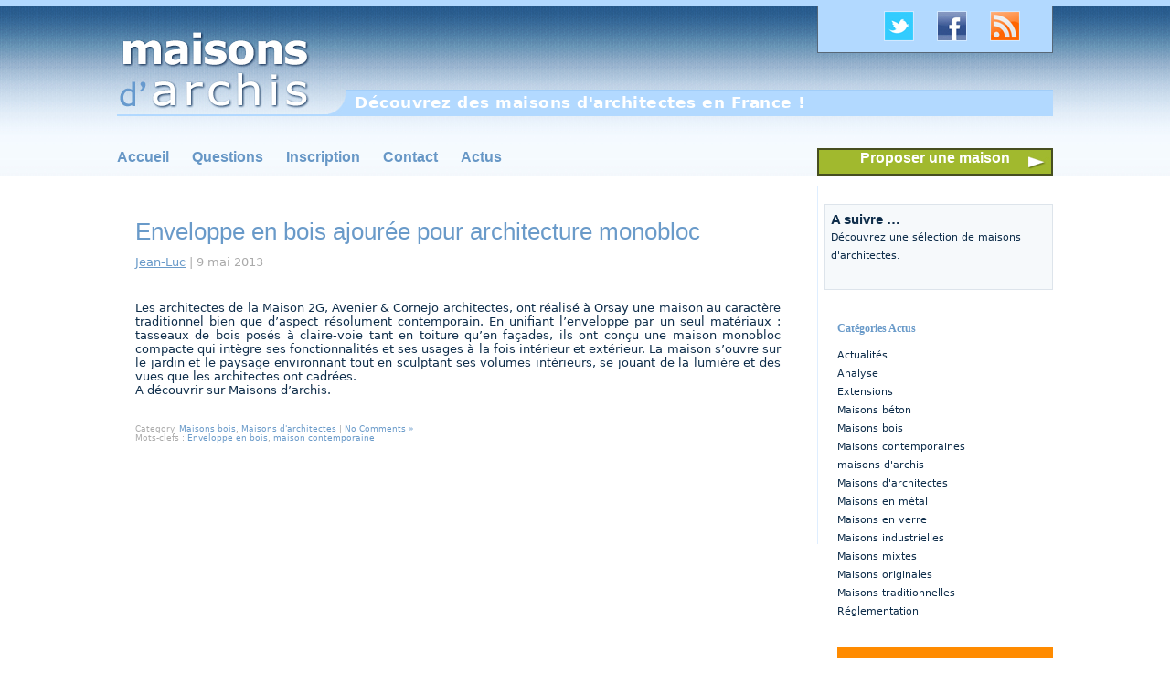

--- FILE ---
content_type: text/html; charset=UTF-8
request_url: http://www.maisons-archis.com/theme/enveloppe-en-bois/
body_size: 9448
content:
<!DOCTYPE html PUBLIC "-//W3C//DTD XHTML 1.0 Transitional//EN" "http://www.w3.org/TR/xhtml1/DTD/xhtml1-transitional.dtd">
<html xmlns="http://www.w3.org/1999/xhtml">
<head profile="http://gmpg.org/xfn/11">

	<title>Enveloppe En Bois | maisons d&#039;archis</title>

	<meta http-equiv="Content-Type" content="text/html; charset=UTF-8" />	
	<meta name="generator" content="Bluefish 1.0.7"/> <!-- leave this for stats please -->

	<link rel="stylesheet" href="http://www.maisons-archis.com/wp-content/themes/surreal-reality/style.css" type="text/css" media="screen" />
	<link rel="alternate" type="application/rss+xml" title="maisons d&#039;archis RSS Feed" href="http://www.maisons-archis.com/feed/" />
	<link rel="alternate" type="text/xml" title="RSS .92" href="http://www.maisons-archis.com/feed/rss/" />
	<link rel="alternate" type="application/atom+xml" title="Atom 0.3" href="http://www.maisons-archis.com/feed/atom/" />
	<link rel="pingback" href="http://www.maisons-archis.com/xmlrpc.php" />
<script src="http://www.maisons-archis.com/wp-content/themes/surreal-reality/js/js_liveclock.js" type="text/javascript"></script>

		<link rel='archives' title='juillet 2016' href='http://www.maisons-archis.com/2016/07/' />
	<link rel='archives' title='juin 2015' href='http://www.maisons-archis.com/2015/06/' />
	<link rel='archives' title='mai 2015' href='http://www.maisons-archis.com/2015/05/' />
	<link rel='archives' title='mars 2015' href='http://www.maisons-archis.com/2015/03/' />
	<link rel='archives' title='février 2015' href='http://www.maisons-archis.com/2015/02/' />
	<link rel='archives' title='janvier 2015' href='http://www.maisons-archis.com/2015/01/' />
	<link rel='archives' title='octobre 2014' href='http://www.maisons-archis.com/2014/10/' />
	<link rel='archives' title='septembre 2014' href='http://www.maisons-archis.com/2014/09/' />
	<link rel='archives' title='juin 2014' href='http://www.maisons-archis.com/2014/06/' />
	<link rel='archives' title='décembre 2013' href='http://www.maisons-archis.com/2013/12/' />
	<link rel='archives' title='novembre 2013' href='http://www.maisons-archis.com/2013/11/' />
	<link rel='archives' title='octobre 2013' href='http://www.maisons-archis.com/2013/10/' />
	<link rel='archives' title='septembre 2013' href='http://www.maisons-archis.com/2013/09/' />
	<link rel='archives' title='mai 2013' href='http://www.maisons-archis.com/2013/05/' />
	<link rel='archives' title='février 2013' href='http://www.maisons-archis.com/2013/02/' />
	<link rel='archives' title='janvier 2013' href='http://www.maisons-archis.com/2013/01/' />
	<link rel='archives' title='décembre 2012' href='http://www.maisons-archis.com/2012/12/' />
	<link rel='archives' title='octobre 2012' href='http://www.maisons-archis.com/2012/10/' />
	<link rel='archives' title='septembre 2012' href='http://www.maisons-archis.com/2012/09/' />
	<link rel='archives' title='août 2012' href='http://www.maisons-archis.com/2012/08/' />
	<link rel='archives' title='juillet 2012' href='http://www.maisons-archis.com/2012/07/' />
	<link rel='archives' title='juin 2012' href='http://www.maisons-archis.com/2012/06/' />
	<link rel='archives' title='avril 2012' href='http://www.maisons-archis.com/2012/04/' />
	<link rel='archives' title='mars 2012' href='http://www.maisons-archis.com/2012/03/' />
	<link rel='archives' title='février 2012' href='http://www.maisons-archis.com/2012/02/' />
			<link rel="alternate" type="application/rss+xml" title="maisons d&#039;archis &raquo; Flux du mot-clef Enveloppe en bois" href="http://www.maisons-archis.com/theme/enveloppe-en-bois/feed/" />
<link rel='stylesheet' id='NextGEN-css'  href='http://www.maisons-archis.com/wp-content/plugins/nextgen-gallery/css/nggallery.css?ver=1.0.0' type='text/css' media='screen' />
<link rel='stylesheet' id='shutter-css'  href='http://www.maisons-archis.com/wp-content/plugins/nextgen-gallery/shutter/shutter-reloaded.css?ver=1.3.4' type='text/css' media='screen' />
<link rel='stylesheet' id='contact-form-7-css'  href='http://www.maisons-archis.com/wp-content/plugins/contact-form-7/includes/css/styles.css?ver=3.2' type='text/css' media='all' />
<link rel='stylesheet' id='slider-css'  href='http://www.maisons-archis.com/wp-content/plugins/easing-slider/css/slider.css?ver=1.2' type='text/css' media='all' />
<link rel='stylesheet' id='wp-pagenavi-css'  href='http://www.maisons-archis.com/wp-content/plugins/wp-pagenavi/pagenavi-css.css?ver=2.70' type='text/css' media='all' />
<script type='text/javascript'>
/* <![CDATA[ */
var shutterSettings = {"msgLoading":"CHARGEMENT EN COURS...","msgClose":"Cliquer pour fermer","imageCount":"1"};
/* ]]> */
</script>
<script type='text/javascript' src='http://www.maisons-archis.com/wp-content/plugins/nextgen-gallery/shutter/shutter-reloaded.js?ver=1.3.3'></script>
<script type='text/javascript' src='http://www.maisons-archis.com/wp-content/plugins/easing-slider/js/jquery.js?ver=1.4.2'></script>
<script type='text/javascript' src='http://www.maisons-archis.com/wp-content/plugins/nextgen-gallery/js/jquery.cycle.all.min.js?ver=2.9995'></script>
<script type='text/javascript' src='http://www.maisons-archis.com/wp-content/plugins/nextgen-gallery/js/ngg.slideshow.min.js?ver=1.06'></script>
<script type='text/javascript' src='http://www.maisons-archis.com/wp-content/plugins/easing-slider/js/jquery.easing.js?ver=1.3'></script>
<script type='text/javascript' src='http://www.maisons-archis.com/wp-content/plugins/easing-slider/js/script.js?ver=1.2'></script>
<link rel="EditURI" type="application/rsd+xml" title="RSD" href="http://www.maisons-archis.com/xmlrpc.php?rsd" />
<link rel="wlwmanifest" type="application/wlwmanifest+xml" href="http://www.maisons-archis.com/wp-includes/wlwmanifest.xml" /> 
<meta name="generator" content="WordPress 3.3.1" />

<!-- All in One SEO Pack 1.6.14.5 by Michael Torbert of Semper Fi Web Design[212,266] -->
<link rel="canonical" href="http://www.maisons-archis.com/theme/enveloppe-en-bois/" />
<!-- /all in one seo pack -->

<!-- Start of Easing Slider -->
<style type="text/css">ul.lof-navigator li{background: url(/images/btn_slider.jpg) 0 0 no-repeat;} ul.lof-navigator li.active{background: url(/images/btn_slider-h.jpg) 0 0 no-repeat;}
.lof-opacity{width:1024px;height:px;}
.lof-opacity li{width:1024px;height:px;}
</style>

<script type="text/javascript">
jQuery.noConflict();
jQuery(document).ready( function($){	
	var buttons = { previous:$('#lofslidecontent45 .lof-previous') , next:$('#lofslidecontent45 .lof-next') };
	$obj = $('#lofslidecontent45')
	.lofJSidernews( { interval : 4000,
	direction : 'opacity',
	duration : 1400,
	auto : true,
	maxItemDisplay : 10,
	startItem:0,
	navPosition     : 'horizontal', // horizontal
	navigatorHeight : 15,
	navigatorWidth  : 25,
	buttons : buttons,
	mainWidth:1024} );	
});</script>
<!-- End of Easing Slider -->
<!-- <meta name="NextGEN" version="1.9.3" /> -->
<script charset="utf-8" type="text/javascript">var switchTo5x=true;</script><script charset="utf-8" type="text/javascript" src="http://w.sharethis.com/button/buttons.js"></script><script type="text/javascript">stLight.options({publisher:'wp.86af032d-1689-484b-af55-0d82dc65f513'});var st_type='wordpress3.3.1';</script>



<script type="text/javascript">

  var _gaq = _gaq || [];
  _gaq.push(['_setAccount', 'UA-29304713-1']);
  _gaq.push(['_trackPageview']);

  (function() {
    var ga = document.createElement('script'); ga.type = 'text/javascript'; ga.async = true;
    ga.src = ('https:' == document.location.protocol ? 'https://ssl' : 'http://www') + '.google-analytics.com/ga.js';
    var s = document.getElementsByTagName('script')[0]; s.parentNode.insertBefore(ga, s);
  })();

</script>


<meta name="google-site-verification" content="Uy3_BdDq9cWfqRaha5UyYiqD0rBW-7uV5BEzGCGPJeE" />

<link rel="icon" type="image/png" href="/images/favicon.png" />

</head>
<body>


<div id="fb-root"></div>
<script>(function(d, s, id) {
  var js, fjs = d.getElementsByTagName(s)[0];
  if (d.getElementById(id)) return;
  js = d.createElement(s); js.id = id;
  js.src = "//connect.facebook.net/fr_FR/all.js#xfbml=1";
  fjs.parentNode.insertBefore(js, fjs);
}(document, 'script', 'facebook-jssdk'));</script>




<div id="main_content">

<div id="bandeau_ht">
<div id="top">
<div id="suivre-top">
<ul>
<li><a href="http://www.maisons-archis.com/feed" target="_blank" title="Flux RSS de Maisons d'archis" alt="Flux RSS de Maisons d'archis"><img src="/images/rss.jpg" width="31" height="31" border="0"></a></li>
<li><a href="https://www.facebook.com/pages/Maisonsdarchis/299945810061435" target="_blank"  title="Page Facebook de Maisons d'archis" alt="Page Facebook de Maisons d'archis"><img src="/images/facebook.jpg" width="31" height="31" border="0"></a></li>
<li><a href="https://twitter.com/#!/Maisonsdarchis" target="_blank" title="Twitter de Maisons d'archis" alt="Twitter de Maisons d'archis"><img src="/images/twitter.jpg" border="0"></a></li>
</ul>
</div>
</div>
</div>

		<div id="header">
			<a class="logo" href="http://maisons-archis.com" title="maisons d'archis" alt="maisons d'archis"></a>
			<div id="description">Découvrez des maisons d&#039;architectes en France !</div>

	<div id="menu_ht">
	<ul>
<li><a href="http://maisons-archis.com" title="maisons d'archis" alt="maisons d'archis">Accueil</a></li>
<li><a href="http://maisons-archis.com/questions" target="_parent" title="Des questions ?" alt="Des questions ?">Questions</a></li>
<li class="menu_prop"><a href="http://www.maisons-archis.com/inscription/" target="_parent" title="S'inscrire à maisons d'archis" alt="S'inscrire à maisons d'archis">Inscription</a></li>
<li><a href="http://maisons-archis.com/contact/" target="_parent" title="Contact" alt="Contact">Contact</a></li>
<li><a href="http://maisons-archis.com/blog" target="_parent" title="L'actu de Maisons d'archis" alt="L'actu de Maisons d'archis">Actus</a></li>
<li class="enreg"><a href="http://www.maisons-archis.com/proposer-une-maison/" target="_parent" title="Proposer une maison" alt="Proposer une maison">Proposer une maison</a></li>

	</ul>
	</div>

</div>
</div>
<div id="container_blog">
<div id="present_blog">




	
		<div class="post" id="post-3361">

			<h2><a href="http://www.maisons-archis.com/maison-compacte-bois/" title="Enveloppe en bois ajourée pour architecture monobloc">Enveloppe en bois ajourée pour architecture monobloc</a></h2>

			<div class="entry">
                             
                                <p class="date">
 <a href="http://www.maisons-archis.com/author/jean-luc/" title="Articles par Jean-Luc" rel="author">Jean-Luc</a> | 9 mai 2013   
				</p>

				<p>Les architectes de la Maison 2G, Avenier &#038; Cornejo architectes, ont réalisé à Orsay une maison au caractère traditionnel bien que d&#8217;aspect résolument contemporain. En unifiant l&#8217;enveloppe par un seul matériaux : tasseaux de bois posés à claire-voie tant en toiture qu&#8217;en façades, ils ont conçu une maison monobloc compacte qui intègre ses fonctionnalités et ses usages à la fois intérieur et extérieur. La maison s&#8217;ouvre sur le jardin et le paysage environnant tout en sculptant ses volumes intérieurs, se jouant de la lumière et des vues que les architectes ont cadrées.<br />
A découvrir sur Maisons d&#8217;archis.</p>
<p><span class='st_facebook_hcount' st_title='Enveloppe en bois ajourée pour architecture monobloc' st_url='http://www.maisons-archis.com/maison-compacte-bois/' displayText='facebook'></span></span></span></span></span><span class='st_twitter_hcount' st_title='Enveloppe en bois ajourée pour architecture monobloc' st_url='http://www.maisons-archis.com/maison-compacte-bois/' displayText='twitter'></span></span></span></span></span><span class='st_fblike_hcount' st_title='Enveloppe en bois ajourée pour architecture monobloc' st_url='http://www.maisons-archis.com/maison-compacte-bois/' displayText='fblike'></span></span></span></span></span><span class='st_email_hcount' st_title='Enveloppe en bois ajourée pour architecture monobloc' st_url='http://www.maisons-archis.com/maison-compacte-bois/' displayText='email'></span></span></span></span></span><span class='st_sharethis_hcount' st_title='Enveloppe en bois ajourée pour architecture monobloc' st_url='http://www.maisons-archis.com/maison-compacte-bois/' displayText='sharethis'></span></span></span></span></span><span class='st_pinterest_hcount' st_title='Enveloppe en bois ajourée pour architecture monobloc' st_url='http://www.maisons-archis.com/maison-compacte-bois/' displayText='pinterest'></span></span></span></span></span></p>
				<p class="postmetadata">
Category&#58; <a href="http://www.maisons-archis.com/categorie/maisons-architectes-bois/" title="Voir tous les articles dans Maisons bois" rel="category tag">Maisons bois</a>, <a href="http://www.maisons-archis.com/categorie/maisons-architectes/" title="Voir tous les articles dans Maisons d&#039;architectes" rel="category tag">Maisons d'architectes</a>  |  
<a href="http://www.maisons-archis.com/maison-compacte-bois/#respond" title="Commentaire sur Enveloppe en bois ajourée pour architecture monobloc">No Comments &#187;</a>                                 <br />
<span class="tags">Mots-clefs&nbsp;: <a href="http://www.maisons-archis.com/theme/enveloppe-en-bois/" rel="tag">Enveloppe en bois</a>, <a href="http://www.maisons-archis.com/theme/maison-contemporaine/" rel="tag">maison contemporaine</a></span>
				</p>


			</div>

		</div>

	
		<div class="navigation">
					</div>

	
</div>

<div id="right_sidebar3">

<ul>

<li id="text-28" class="widget widget_text"><h2 class="widgettitle">A suivre &#8230;</h2>
			<div class="textwidget">Découvrez une sélection de maisons d'architectes.</div>
		</li>

</ul>



</div>

<div id="right_sidebar">

<ul>

<li id="categories-3" class="widget widget_categories"><h2 class="widgettitle">Catégories Actus</h2>
		<ul>
	<li class="cat-item cat-item-72"><a href="http://www.maisons-archis.com/categorie/actualites/" title="
Actualités

Ici vous trouverez l’actualité liée à la maison d&#039;architecte.
Pour différencier l’actualité de Maisons d&#039;archis de l&#039;actualité &quot;Architecture&quot; en général, cette rubrique vient en complément et se propose de référencer les sujets qui touchent de près ou de loin à l&#039;architecture, la maison d&#039;architecte, la maison tout court, l&#039;architecte ou la réglementation spécifique liée à l&#039;architecture.

">Actualités</a>
</li>
	<li class="cat-item cat-item-40"><a href="http://www.maisons-archis.com/categorie/analyse/" title="
Analyse

Analyse personnelle sur des thèmes liés à la maison d&#039;architecte.
Thèmes qui me tiennent à cœur, informations nécessaires à la compréhension de ce qui tourne autour de la maison d&#039;architecte ...
Ici sont recensés les articles d&#039;information écrits au fur et à mesure des besoins et envies.

">Analyse</a>
</li>
	<li class="cat-item cat-item-77"><a href="http://www.maisons-archis.com/categorie/extensions/" title="
Extensions

Maisons d&#039;archis s&#039;intéresse aussi aux extensions de maisons réalisées par des architectes.
Ici vous trouverez donc tout ce qui touche au domaine des extensions sur lequel les architectes interviennent régulièrement. Travailler sur un bâtiment existant est, en effet, souvent complexe par la prise en compte des éléments en place : organisation, structure ... et par la recherche de solutions permettant d&#039;apporter une réponse aux demandes en terme de surface nouvelle, d&#039;optimisation de l&#039;organisation ...
Les architectes sont donc souvent appelés pour apporter leurs connaissances architecturales et techniques lors de projets de réhabilitation/rénovation et d&#039;extension de maisons existantes. A la clé, de nouveaux mètres carrés disponibles, une réorganisation plus actuelles et contemporaines des espaces, entre autres.
Découvrez donc les extensions de maisons et les questions qui tournent autour.

">Extensions</a>
</li>
	<li class="cat-item cat-item-26"><a href="http://www.maisons-archis.com/categorie/maisons-architectes-beton/" title="
La maison d&#039;architecte en béton

Les architectes construisent souvent en béton qui reste un matériaux assez usuel pour la profession. Tant pour sa malléabilité que pour les différents aspects qu&#039;il peut prendre, le béton offre toujours la possibilité de construire des maisons au caractère résolument contemporain.
Des maisons d&#039;architectes en béton sont à découvrir ici.

">Maisons béton</a>
</li>
	<li class="cat-item cat-item-25"><a href="http://www.maisons-archis.com/categorie/maisons-architectes-bois/" title="
La maison d&#039;architecte en bois

La maison en bois est aujourd&#039;hui un incontournable dans le paysage architectural Français. Elle attire, intrigue parfois, mais toujours intéresse ceux qui la découvre au fil des chemins.
Plusieurs techniques sont fréquemment utilisées parmi lesquelles l&#039;ossature-bois et les maisons en poteaux-poutres sont les plus connues. Plus ancienne, la maison à colombage se retrouve d&#039;avantage en restauration qu&#039;en construction neuve. Enfin, la maison en madriers de bois massif est surtout connue pour ses facilités de mise en œuvre et de préfabrication.
Les architectes construisent beaucoup de maisons en bois. Partez à la découverte de toutes les maisons en bois que les architectes nous présentent sur Maisons d&#039;archis.

">Maisons bois</a>
</li>
	<li class="cat-item cat-item-14"><a href="http://www.maisons-archis.com/categorie/maisons-architectes-contemporaines/" title="
La maison d&#039;architecte contemporaine

La maison contemporaine est aujourd&#039;hui l&#039;image la plus connue des maisons d&#039;architectes et certainement celle que les architectes développent le plus.
Elle présente un certain nombre de caractéristiques qui la rendent reconnaissable et permettent à leurs auteurs d&#039;exprimer au mieux l&#039;ensemble des contraintes qui sous-tendent un projet de maison, du programme au terrain et son environnement, en passant par le budget et les diverses règlementations.
Découvrez ici toutes les maisons d&#039;architectes de style contemporain tel que nous le définissons sur Maisons d&#039;archis.

">Maisons contemporaines</a>
</li>
	<li class="cat-item cat-item-4"><a href="http://www.maisons-archis.com/categorie/maisons-darchis/" title="
Maisons d&#039;archis

Ici l&#039;on parle de Maisons d&#039;archis, le site de référence pour la présentation de maisons d&#039;architectes construites en France.
Tout ce qui touche au site, à son développement, aux problèmes éventuellement rencontrés ... est visible ici.

">maisons d&#039;archis</a>
</li>
	<li class="cat-item cat-item-1"><a href="http://www.maisons-archis.com/categorie/maisons-architectes/" title="
Maisons d&#039;architectes

Qu’est-ce que la maison d’architecte ?
Vaste question à laquelle, sue Maisons d&#039;archis, nous tentons de répondre au quotidien en vous présentant des  maisons construites par des architectes, un peu partout en France.
La maison d&#039;architecte est avant tout une maison sur mesure, conçue par rapport à ses futurs habitants, à un programme, un budget, un terrain et son environnement, ses orientations.
Tous ces éléments qui entrent en compte dans le processus de conception et qui permettent de réaliser LA maison qui répond à ce contexte.
Découvrez des maisons d&#039;architectes construites en France.


">Maisons d&#039;architectes</a>
</li>
	<li class="cat-item cat-item-27"><a href="http://www.maisons-archis.com/categorie/maisons-architectes-metal/" title="
Maisons d&#039;architectes en métal

Quand les architectes construisent une maison en métal, c&#039;est le plus souvent pour répondre à une contrainte technique ou budgétaire. Mais c&#039;est aussi parfois pour valoriser un procédé de construction à même de mettre en valeur les différents espaces de la maison.
L&#039;un des avantages du métal, c&#039;est la finesse des sections avec lesquelles il est possible de construire. Les poteaux peuvent être réduits à leur plus strict minimum, les poutres peuvent être fines et travaillées ... Tout ceci permet aux architectes de produire des maisons intéressantes dans lesquelles l&#039;accent est donné sur la qualité des espaces et la transparence.
Des maisons d&#039;architectes en métal sont présentées sur Maisons d&#039;archis.

">Maisons en métal</a>
</li>
	<li class="cat-item cat-item-28"><a href="http://www.maisons-archis.com/categorie/maisons-architectes-verre/" title="
Maisons d&#039;architectes en verre

La maison d&#039;architecte en verre est assez rare. Le verre permet la transparence, les jeux de lumière, il fait disparaître ou au contraire magnifie la matérialité des façades.
Pas toujours simple à réaliser, certaines maisons contemporaines donnent tout de même une large part au vitrage pour, le plus souvent, laisser entrer le paysage à l&#039;intérieur de la maison. La frontière entre intérieur et extérieur devient plus ténue et les occupants de la maison disposent ainsi d&#039;espaces quasi infinis et de vues magnifiques.
Des maisons d&#039;architectes où le verre prédomine sont à découvrir sur Maisons d&#039;archis.

">Maisons en verre</a>
</li>
	<li class="cat-item cat-item-16"><a href="http://www.maisons-archis.com/categorie/maisons-architectes-industrielles/" title="
Maison d&#039;architecte industrielle

La maison industrielle découle d&#039;un procédé de fabrication permettant l&#039;utilisation de matériaux et/ou techniques industriels standards et de la répétition d&#039;éléments souvent sous forme de modules.
La préfabrication d&#039;une partie des éléments constitutifs de la future maison permet ainsi de limiter la durée de construction sur chantier et facilite la mise en œuvre.
Les architectes utilisent ces procédés pour construire certaines maisons dans des conditions précises de budget, de contraintes techniques ou de difficultés d&#039;accès au terrain. Il peuvent ainsi réaliser de vraies maisons d&#039;architectes originales tout respectant les limites de départ.
Maisons d&#039;architectes industrielles à découvrir sur Maisons d&#039;archis.

">Maisons industrielles</a>
</li>
	<li class="cat-item cat-item-29"><a href="http://www.maisons-archis.com/categorie/maisons-mixtes/" title="
Maisons d&#039;architectes mixtes

Les maisons d&#039;architectes dites &quot;mixtes&quot; sont celles construites avec plusieurs matériaux principaux : bois et verre, métal et verre, béton et métal ...
Souvent l&#039;usage des matériaux a été choisi pour leur spécificité technique ou pour leur aspect final, conservé parfois brut, et qui donne à la maison son caractère.
Les architectes présentent sur Maisons d&#039;archis des maisons construites avec des matériaux mixtes.

">Maisons mixtes</a>
</li>
	<li class="cat-item cat-item-15"><a href="http://www.maisons-archis.com/categorie/maisons-architectes-originales/" title="
Maisons d&#039;architectes originales

La maison d&#039;architecte originale, celle qu&#039;il est difficile de classer, parfois même d&#039;identifier.
Il faut un certain nombre d&#039;éléments concordants pour que les architectes puissent exprimer au mieux leur originalité lorsqu&#039;ils conçoivent une maison. L&#039;originalité du résultat découle souvent d&#039;un lieu, des attentes du maître d&#039;ouvrage, du budget, des contraintes ...
La maison d&#039;architectes originale n&#039;est souvent pas comme les autres.

">Maisons originales</a>
</li>
	<li class="cat-item cat-item-13"><a href="http://www.maisons-archis.com/categorie/maisons-architectes-traditionnelles/" title="
La maison d&#039;architecte traditionnelle

La maison traditionnelle sert souvent d&#039;inspiration aux architectes.
Le contexte, l&#039;environnement, incitent régulièrement les architectes Français à reprendre les codes de l&#039;architecture traditionnelle environnante pour intégrer leurs futures maisons. En s&#039;en inspirant, les architectes font souvent preuve d&#039;originalité pour détourner, s&#039;extraire de ces codes afin de mieux exprimer leur vision de la maison traditionnelle face à son époque.
La maison traditionnelle d&#039;architecte présentée sur Maisons d&#039;archis est toujours vue sous un angle différent que vous prendrez plaisir à découvrir dans les pages ci-dessous.

">Maisons traditionnelles</a>
</li>
	<li class="cat-item cat-item-54"><a href="http://www.maisons-archis.com/categorie/reglementation/" title="
Réglementation sur la maison d&#039;architecte

La construction d&#039;une maison est réglementée. Qu&#039;il s&#039;agisse des règles d&#039;urbanisme régit par le Code de l&#039;urbanisme, des règles civiles définit par le Code civil, tout projet de maison doit avant tout être conforme aux règles en vigueur qu&#039;il est nécessaire de connaître et comprendre pour, une fois assimilées, pouvoir imaginer le projet de son choix.
Les architectes connaissent ces règles et il est normal, sur un site dédié à la maison d&#039;architecte, de parler de réglementation de la construction.

">Réglementation</a>
</li>
		</ul>
</li>
<li id="text-43" class="widget widget_text">			<div class="textwidget"><div class="sticker-annonce">
<a title="Annoncez vos offres d'emploi" href="http://www.maisons-archis.com/annonces/deposer-une-annonce/" target="_self"><h3>Annoncez vos<br>
offres d'emplois</h3>
<em>ou autres annonces liées à l'architecture</em>
</a>
</div></div>
		</li>
		<li id="recent-posts-3" class="widget widget_recent_entries">		<h2 class="widgettitle">Derniers articles</h2>
		<ul>
				<li><a href="http://www.maisons-archis.com/didier-faustino-maison-culture-japon-paris/" title="Didier Fiuza Faustino à la Maison de la Culture du Japon &#8211; Paris">Didier Fiuza Faustino à la Maison de la Culture du Japon &#8211; Paris</a></li>
				<li><a href="http://www.maisons-archis.com/jpo-2015-pm4-architecture/" title="Questionnaire JPO-2015 : pm4.Architecture">Questionnaire JPO-2015 : pm4.Architecture</a></li>
				<li><a href="http://www.maisons-archis.com/jpo-2015-tica-architecture/" title="Questionnaire JPO-2015 : Tica Architecture">Questionnaire JPO-2015 : Tica Architecture</a></li>
				<li><a href="http://www.maisons-archis.com/jpo-2015-tania-urvois-architecte/" title="Questionnaire JPO-2015 : Tania Urvois Architecte">Questionnaire JPO-2015 : Tania Urvois Architecte</a></li>
				<li><a href="http://www.maisons-archis.com/jpo-2015-amazing-architectures/" title="Questionnaire JPO-2015 : Amazing architectures">Questionnaire JPO-2015 : Amazing architectures</a></li>
				<li><a href="http://www.maisons-archis.com/jpo-2015-lomus-architectes/" title="Questionnaire JPO-2015 : LOMUS architectes">Questionnaire JPO-2015 : LOMUS architectes</a></li>
				<li><a href="http://www.maisons-archis.com/jpo-2015-c-plus-b-architecture/" title="Questionnaire JPO-2015 : c+b architecture">Questionnaire JPO-2015 : c+b architecture</a></li>
				<li><a href="http://www.maisons-archis.com/questionnaire-jpo-2015/" title="Maisons d&#8217;archis et les JPO 2015">Maisons d&#8217;archis et les JPO 2015</a></li>
				</ul>
		</li>
<li id="text-44" class="widget widget_text">			<div class="textwidget"><div class="sticker-even">
<a href="http://www.maisons-archis.com/contact-evenements/ " alt="Publier un événement" title="Publier un événement">
<h3>Publier un événement</h3></a>
<em>Dans le domaine de l'architecture</em>
</div></div>
		</li>
<li id="archives-3" class="widget widget_archive"><h2 class="widgettitle">Archives</h2>
		<ul>
			<li><a href='http://www.maisons-archis.com/2016/07/' title='juillet 2016'>juillet 2016</a></li>
	<li><a href='http://www.maisons-archis.com/2015/06/' title='juin 2015'>juin 2015</a></li>
	<li><a href='http://www.maisons-archis.com/2015/05/' title='mai 2015'>mai 2015</a></li>
	<li><a href='http://www.maisons-archis.com/2015/03/' title='mars 2015'>mars 2015</a></li>
	<li><a href='http://www.maisons-archis.com/2015/02/' title='février 2015'>février 2015</a></li>
	<li><a href='http://www.maisons-archis.com/2015/01/' title='janvier 2015'>janvier 2015</a></li>
	<li><a href='http://www.maisons-archis.com/2014/10/' title='octobre 2014'>octobre 2014</a></li>
	<li><a href='http://www.maisons-archis.com/2014/09/' title='septembre 2014'>septembre 2014</a></li>
	<li><a href='http://www.maisons-archis.com/2014/06/' title='juin 2014'>juin 2014</a></li>
	<li><a href='http://www.maisons-archis.com/2013/12/' title='décembre 2013'>décembre 2013</a></li>
	<li><a href='http://www.maisons-archis.com/2013/11/' title='novembre 2013'>novembre 2013</a></li>
	<li><a href='http://www.maisons-archis.com/2013/10/' title='octobre 2013'>octobre 2013</a></li>
	<li><a href='http://www.maisons-archis.com/2013/09/' title='septembre 2013'>septembre 2013</a></li>
	<li><a href='http://www.maisons-archis.com/2013/05/' title='mai 2013'>mai 2013</a></li>
	<li><a href='http://www.maisons-archis.com/2013/02/' title='février 2013'>février 2013</a></li>
	<li><a href='http://www.maisons-archis.com/2013/01/' title='janvier 2013'>janvier 2013</a></li>
	<li><a href='http://www.maisons-archis.com/2012/12/' title='décembre 2012'>décembre 2012</a></li>
	<li><a href='http://www.maisons-archis.com/2012/10/' title='octobre 2012'>octobre 2012</a></li>
	<li><a href='http://www.maisons-archis.com/2012/09/' title='septembre 2012'>septembre 2012</a></li>
	<li><a href='http://www.maisons-archis.com/2012/08/' title='août 2012'>août 2012</a></li>
	<li><a href='http://www.maisons-archis.com/2012/07/' title='juillet 2012'>juillet 2012</a></li>
	<li><a href='http://www.maisons-archis.com/2012/06/' title='juin 2012'>juin 2012</a></li>
	<li><a href='http://www.maisons-archis.com/2012/04/' title='avril 2012'>avril 2012</a></li>
	<li><a href='http://www.maisons-archis.com/2012/03/' title='mars 2012'>mars 2012</a></li>
	<li><a href='http://www.maisons-archis.com/2012/02/' title='février 2012'>février 2012</a></li>
		</ul>
</li>

  </ul>

</div>
<div id="footer">



        <div id="footer_menu1">
        <div><h2>Maisons d&#8217;archis</h2><div class="menu-maisons_archis-container"><ul id="menu-maisons_archis" class="menu"><li id="menu-item-975" class="menu-item menu-item-type-post_type menu-item-object-page menu-item-975"><a title="A propos de maisons d&#8217;archis" href="http://www.maisons-archis.com/a-propos/">A propos</a></li>
<li id="menu-item-976" class="menu-item menu-item-type-post_type menu-item-object-page menu-item-976"><a title="Conditions Générales de Vente" href="http://www.maisons-archis.com/cgu/">CGU</a></li>
<li id="menu-item-978" class="menu-item menu-item-type-post_type menu-item-object-page menu-item-978"><a title="Nos mentions légales" href="http://www.maisons-archis.com/mentions-legales/">Mentions légales</a></li>
<li id="menu-item-977" class="menu-item menu-item-type-post_type menu-item-object-page menu-item-977"><a title="Contact maisons d&#8217;archis" href="http://www.maisons-archis.com/contact/">Contact</a></li>
<li id="menu-item-979" class="menu-item menu-item-type-post_type menu-item-object-page menu-item-979"><a title="Plan du site maisons d&#8217;archis" href="http://www.maisons-archis.com/plan-du-site/">Plan du site</a></li>
</ul></div></div><div><h2>Inscription</h2><div class="menu-footer_2-container"><ul id="menu-footer_2" class="menu"><li id="menu-item-985" class="menu-item menu-item-type-post_type menu-item-object-page menu-item-985"><a title="Proposer une maison à la publication" href="http://www.maisons-archis.com/proposer-une-maison/">Proposer une maison</a></li>
<li id="menu-item-984" class="menu-item menu-item-type-post_type menu-item-object-page menu-item-984"><a title="S&#8217;abonner à maisons d&#8217;archis" href="http://www.maisons-archis.com/inscription/">Inscription</a></li>
<li id="menu-item-242" class="menu-item menu-item-type-post_type menu-item-object-page menu-item-242"><a title="Des questions ?" href="http://www.maisons-archis.com/questions/">Questions</a></li>
<li id="menu-item-244" class="menu-item menu-item-type-post_type menu-item-object-page current_page_parent menu-item-244"><a title="Suivre l&#8217;actualité de maisons d&#8217;archis" href="http://www.maisons-archis.com/blog/">Actualités</a></li>
<li id="menu-item-5238" class="menu-item menu-item-type-post_type menu-item-object-page menu-item-5238"><a title="Annoncer un événement : visite, expo, rencontre &#8230;" href="http://www.maisons-archis.com/contact-evenements/">Annoncer un événement</a></li>
<li id="menu-item-5439" class="menu-item menu-item-type-post_type menu-item-object-page menu-item-5439"><a title="Les petites annonces de Maisons d&#8217;archis" href="http://www.maisons-archis.com/annonces/">Petites annonces</a></li>
</ul></div></div><div><h2>Informations</h2><div class="menu-infos-container"><ul id="menu-infos" class="menu"><li id="menu-item-2732" class="menu-item menu-item-type-post_type menu-item-object-page menu-item-2732"><a title="Informations pratiques" href="http://www.maisons-archis.com/informations-pratiques/">Informations pratiques</a></li>
<li id="menu-item-2731" class="menu-item menu-item-type-post_type menu-item-object-page menu-item-2731"><a title="Liens" href="http://www.maisons-archis.com/liens/">Liens</a></li>
<li id="menu-item-5897" class="menu-item menu-item-type-post_type menu-item-object-page menu-item-5897"><a title="Agenda de l&#8217;architecture" href="http://www.maisons-archis.com/agenda-architecture/">Agenda</a></li>
</ul></div></div>

<ul class="abo">
<li id="s2_form_widget-3" class="widget s2_form_widget"><h2 class="widgettitle">Newsletter</h2>
<div class="subscribe2">Se tenir informé des nouvelles publications<form method="post" action=""><input type="hidden" name="ip" value="3.134.78.84" /><p><label for="s2email"></label><br /><input type="text" name="email" id="s2email" value="Votre adresse email" size="20" onfocus="if (this.value == 'Votre adresse email') {this.value = '';}" onblur="if (this.value == '') {this.value = 'Votre adresse email';}" /></p><p><input type="submit" name="subscribe" value="Valider" /></p></form>
</div></li>
<li id="text-30" class="widget widget_text">			<div class="textwidget"><div id="suivre">
<h3>Nous suivre</h3>
<ul>
<li><a href="http://www.maisons-archis.com/feed" target="_blank" title="Flux RSS de Maisons d'archis" alt="Flux RSS de Maisons d'archis"><img src="/images/rss.jpg" width="31" height="31" border="0"></a></li>
<li><a href="https://www.facebook.com/pages/Maisonsdarchis/299945810061435" target="_blank"  title="Page Facebook de Maisons d'archis" alt="Page Facebook de Maisons d'archis"><img src="/images/facebook.jpg" width="31" height="31" border="0"></a></li>
<li><a href="https://twitter.com/#!/Maisonsdarchis" target="_blank" title="Twitter de Maisons d'archis" alt="Twitter de Maisons d'archis"><img src="/images/twitter.jpg" border="0"></a></li>
</ul>
</div></div>
		</li>
</ul>

        </div><!-- /footer_menu1 -->


	</div>


<div id="footer_txt">
Parce que les architectes Français construisent des maisons de qualité, des architectures variées, originales et fonctionnelles, <a href="http://www.maisons-archis.com" target="_parent">www.maisons-archis.com</a> a été crée pour vous les faire découvrir. De vraies <strong>"maisons d’architectes"</strong> agréables à vivre et à découvrir. Des maisons en bois, en béton, en métal, petites ou grandes, tous les styles de maisons réalisées par des architectes seront ici présentés comme un panel plus ou moins large de l'architecture de la maison en France.
<br><br>
<strong><a href="http://www.maisons-archis.com" target="_parent">www.maisons-archis.com</a> ... Découvrez des maisons d'architectes en France !</strong>
</div>

<div id="copy">
Copyright &#169; 2026 <a href="http://www.maisons-archis.com" title="maisons d&#039;archis">maisons d&#039;archis</a> - Découvrez des maisons d'architectes en France | Propulsé par <a href="http://wordpress.org">Wordpress</a> | Webdesign et développement <a href="">jlcw</a>
</div>



</div>

<script type='text/javascript' src='http://www.maisons-archis.com/wp-content/plugins/contact-form-7/includes/js/jquery.form.js?ver=3.09'></script>
<script type='text/javascript'>
/* <![CDATA[ */
var _wpcf7 = {"loaderUrl":"http:\/\/www.maisons-archis.com\/wp-content\/plugins\/contact-form-7\/images\/ajax-loader.gif","sending":"Envoi en cours ..."};
/* ]]> */
</script>
<script type='text/javascript' src='http://www.maisons-archis.com/wp-content/plugins/contact-form-7/includes/js/scripts.js?ver=3.2'></script>
</body>
</html>

--- FILE ---
content_type: text/css
request_url: http://www.maisons-archis.com/wp-content/themes/surreal-reality/style.css
body_size: 14645
content:
/*  
Theme Name: Surreal Reality
Theme URI: http://the-cloisters.net/themedemos/?SelectedTheme=Surreal+Reality
Description: 4 Column Split, widget-ready theme in soothing Cream and Green colors.  2 sidebars on the left and 1 on the right.  Fluid width that holds the layout down to 800px.  Features an author box, author info page, gravatars and highlighted author comments in the comments section along with custom Archives, Sitemap and full width No Sidebars page templates.  Tested in Firefox, Opera, Safari, IE6 and IE7. Compatible up to WP 2.7.
Version: 1.1
Author: Mina
Author URI: http://www.the-cloisters.net/
Tags: 4 column, fluid width, gravatars, widgets, cream, brown, green, author box, sitemap, archives, 2.7

*/

/* CSS Document */

/***** POLICES A EMPATTEMENT (serif)*****/
/*
font-family: "Times New Roman", Times, "Liberation Serif", FreeSerif, serif;
font-family: Georgia, "DejaVu Serif", Norasi, serif;
*/
/***** POLICES SANS EMPATTEMENT (sans serif)*****/
/*
font-family: Arial, Helvetica, "Liberation Sans", FreeSans, sans-serif;
font-family: "Trebuchet MS", Arial, Helvetica, sans-serif;
font-family: "Lucida Sans", "Lucida Grande", "Lucida Sans Unicode", "Luxi Sans", sans-serif;
font-family: Tahoma, Geneva, Kalimati, sans-serif;
font-family: Verdana, "DejaVu Sans", "Bitstream Vera Sans", Geneva, sans-serif;
font-family: Impact, "Arial Black", sans-serif;
*/
/***** POLICES A CHASSE FIXE (monospace)*****/
/*
font-family: "Courier New", Courier, "Liberation Mono", monospace;
font-family: Monaco, "DejaVu Sans Mono", "Lucida Console", "Andale Mono", monospace;
*/

/***** TYPOGRAPHY AND LINKS *****/
body, address, dd, dl, hr, p, form { font-family: Verdana, "DejaVu Sans", "Bitstream Vera Sans", Geneva, sans-serif; margin: 0; padding: 0; }
h1, h2, h3, h4, h5, h6 { font-family: "Trebuchet MS", Arial, Helvetica, sans-serif; margin: 0; padding: 0; color: #4374A5; }

h1 { font-size: 20px; }
h2 { font-size: 14px; }
h3 { font-size: 12px; }
h4 { font-size: 10px; }

body {border-top: 7px solid #B2D9FF; vertical-align: top; color: #A1ABC8; /*background: #ffffff url(images/arr-plan2.jpg) top left repeat;*/  }

/***** CONTENT *****/
#main_content {  width: 100%; height: 100%; background: url(images/fond.jpg) top left repeat; border-bottom: 1px solid #DFEEFF;}
#container {margin: 10px auto 0 auto; width: 1024px; height: 450px; background: #ffffff url(images/maisons/maison_SB01.jpg) top left no-repeat; }

#container_ind {margin: 10px auto 0 auto; width: 1024px; height: 450px; background: #ffffff; }

#sidebar_top { display:inline; margin: 0; padding: 0; list-style: none; position: relative; background: #ffffff url(http://127.0.0.1/maisons_wp/wp-content/uploads/2012/01/m_ref_000009.jpg) top left no-repeat; width: 1024px;}

#container_cat {margin: 10px auto 0 auto; width: 1024px; height: 1700px; background: #ffffff;}
#container_cat h1 { font-size: 24px; padding: 35px 0 20px 205px; text-decoration: underline; }
#container_cat h2 { font-size: 20px; padding: 10px 0 20px 205px; color:#699AC9; }

#cat_content { padding:  0; width: 844px; height: auto; background: #cccccc ; }

/*#container_maison {margin: 20px auto 0 auto; width: 1024px; height: auto; background: #ffffff; border-right: 1px solid #DFEEFF; border-left: 1px solid #DFEEFF;}
#container_maison h1 { font-size: 22px; padding: 30px 0 20px 205px; color:#699AC9;  }
#container_maison h2 { font-size: 20px; padding: 10px 0 20px 205px; color:#699AC9; }
#container_maison p {padding: 30px 0 0 205px; font-size: 0.8em;}*/

#container_blog {margin: 10px auto 0 auto; width: 1024px; height: auto; }
/*#container_blog h1 { font-size: 32px; padding: 10px 0 10px 40px; color:#699AC9;  }
#container_blog h2 { font-size: 22px; padding: 10px 0 10px 40px; color:#699AC9; }
#container_blog h3 { font-size: 17px; padding: 20px 0 10px 40px; color:#699AC9; }
#container_blog p {padding: 30px 0 0 205px; font-size: 0.8em; }*/

#container_event {margin: 10px auto 0 auto; width: 1024px; height: auto; border-top: 1px solid #CEE0F2; background: url(images/fond1.jpg) top left repeat-x; }
#container_event h1 { font-size: 22px; padding: 30px 0 20px 40px; color:#699AC9;  }
#container_event h2 { font-size: 20px; padding: 10px 0 20px 205px; color:#699AC9; }
#container_event p {padding: 30px 0 0 205px; font-size: 0.8em; }

#container_m { margin: 10px auto 0 auto;  width: 1024px; height: auto; }

#container_ind {margin: 0 auto 0 auto; width: 1024px; height: auto; position:relative; }

#container_style {margin: 10px auto 0 auto; width: 1024px; height: auto; }

#maison_pres {float: left; width: 870px; height: auto; margin: 0 0 20px 0; padding: 0 0 20px 0;  }
#maison_pres h1 { font-size: 22px; color:#ff8b00; margin: 10px 0 0 30px; text-align:left; font-weight:normal;}
#maison_pres h1 a {font-size: 13px; color:#699AC9; text-decoration: none; font-weight: normal; }
#maison_pres h1 a:hover {color: #0E2D4A; }
#maison_pres h2 { font-size: 17px; color:#699AC9; padding: 0 0 0 30px; font-weight:normal; }
#maison_pres h2 .titre-5 { margin: 0 0 30px 0;  background: #eeeeee;}
#maison_pres i { font-size: 0.8em;  padding: 0 0 0 50px; }
#maison_pres em { font-size: 0.75em; margin: 0; padding: 0 0 0 50px; color:#A1ABC8; }
#maison_pres .title-archi { font-size: 22px; color:#ff8b00; margin: 10px 0 0 0; text-align:left; font-weight:normal;}
#maison_pres .title-archi a {font-size: 13px; color:#699AC9; text-decoration: none; font-weight: normal; }
#maison_pres .title-archi a:hover {color: #0E2D4A; }
#maison_pres .title-archi2 { font-size: 22px; color:#699AC9; margin: 15px 0; text-align:left; font-weight:normal; background: url(images/fleche02.jpg) bottom left no-repeat;}
#maison_pres ul { list-style-type:square;}
#maison_pres ul li { margin:0; padding:0; text-align:justify; font-size: 0.8em; color: #0E2D4A;}

.paragraphe { margin:-15px 0 10px 60px; padding:0; }
.paragraphe li { list-style-type: disc; }

.paragraphe2 { margin:0 0 10px 60px; padding:0; }
.paragraphe2 li { list-style-type: disc; }

.paragraphe3 { margin:15px 0 10px 40px; padding:0; }
.paragraphe3 li {list-style-type: disc; }

.paragraphe4 { margin:0 0 10px 30px; padding:0; }
.paragraphe4 li { list-style-type: disc; }

.chapo { float: left; width: 818px; margin:0 0 30px 0; padding: 0 10px 10px 10px; border: 1px solid #699AC9; font-family: "Trebuchet MS", Arial, Helvetica, sans-serif; background: #E5F2FF; font-size: 1.1em;}
.chapo1 { float: left; width: auto; margin:0 0 10px 0; padding: 0; border-left: 1px solid #699AC9; font-family: "Trebuchet MS", Arial, Helvetica, sans-serif;}

#archis_pres1 {float: left; width: 870px; height: auto; margin: 0 0 20px 0; padding: 0 0 20px 0;  }
#archis_pres1 h1 { font-size: 22px; color:#ff8b00; margin: 10px 0 0 30px; text-align:left; font-weight:normal;}
#archis_pres1 h1 a {font-size: 13px; color:#699AC9; text-decoration: none; font-weight: normal; }
#archis_pres1 h1 a:hover {color: #0E2D4A; }
#archis_pres1 h2 { font-size: 17px; color:#699AC9; padding: 0 0 0 30px; font-weight:normal; }
#archis_pres1 i { font-size: 0.8em;  padding: 0 0 0 50px; }
#archis_pres1 em { font-size: 0.75em; margin: 0; padding: 0 0 0 50px; color:#A1ABC8; }
#archis_pres1 .title-archi { font-size: 22px; color:#ff8b00; margin: 10px 0 0 0; text-align:left; font-weight:normal;}
#archis_pres1 .title-archi a {font-size: 13px; color:#699AC9; text-decoration: none; font-weight: normal; }
#archis_pres1 .title-archi a:hover {color: #0E2D4A; }
#archis_pres1 .title-archi2 { font-size: 22px; color:#699AC9; margin: 15px 0; text-align:left; font-weight:normal; background: url(images/fleche02.jpg) bottom left no-repeat;}

#archis_pres2 {float: left; width: 820px; height: auto; background:none;  font-size: 1em; text-align:justify; font-weight:normal; margin: 10px 0 0 30px; padding:10px 20px 10px 0;  }

#archis_pres2 h3 { font-size: 1.05em; text-align:right; font-weight:normal; color: #0E2D4A; }
#archis_pres2 .envoi_archi a {font-size: 13px; color:#699AC9; text-decoration: none; font-weight: normal; text-align:right;}

#archis_intro { float: left; width: 840px; height: auto; border:1px solid #699AC9; background:none; margin: 15px 0 20px 30px; }
#archis_coord {float: left; width: 300px; height: auto; font-size: 1em; text-align:left; font-weight:normal; margin:0; background:#ffffff; padding: 0 0 20px 0; }
#archis_desc {float: right; width: 480px; height: auto; text-align:justify; font-size: 0.8em; font-weight:normal; color: #0E2D4A; padding: 35px 30px 20px 30px; /*border-left:1px solid #699AC9;*/ background:#f1f4f7;} 
#archis_desc a {color:#0E2D4A;}
#archis_desc a:hover {color:#699AC9;}
#archis_desc em {font-size:1em; color: #0E2D4A; margin: 0; padding:0;}
.bleu {color:#f1f4f7;}
.fort {color:#699AC9; }

#archis_pres {float: left; width: 870px; height: auto; margin: 0 0 20px 0; padding: 0 0 20px 0; }
#archis_pres h1 { font-size: 24px; padding: 20px 0 0 0; text-align: center; }
#archis_pres h2 { font-size: 20px; padding: 0 0 0 0; color:#699AC9; padding: 0 0 0 45px; }
#archis_pres i { font-size: 0.8em;  padding: 0 0 0 50px; }
#archis_pres em { font-size: 0.75em; margin: 0; padding: 0 0 0 50px; color:#A1ABC8; }

.liste_archi li {  list-style-type: square; color:#A1ABC8;}
.liste_archi li a {  font-size: 0.9em; }

#cat_pres { float: left; width: 870px; height: auto; border-right: 1px solid #DFEEFF; border-left: 1px solid #DFEEFF; background: #ffffff; padding: 0 0 20px 0;}
#cat_pres h1 { font-size: 24px; padding: 35px 0 20px 50px; text-decoration: none;}
#cat_pres h2 { font-size: 20px; padding: 10px 0 20px 50px; color:#699AC9; }

/***** PRESENTATION *****/
#present img { float: right; margin: 0; padding: 10px 0 10px 0; }

#present_blog { float: left; width: 766px; height: auto; border-right: 1px solid #DFEEFF; padding: 0 0 20px 0;}
#present_blog h1 { font-size: 27px; padding: 20px 0 10px 20px; color:#699AC9; }
#present_blog h1 a { text-decoration: underline; color:#699AC9;}
#present_blog h1 a:hover { color: #0E2D4A; }
#present_blog h2 { font-size: 22px; padding: 15px 0 10px 20px; color:#699AC9; margin:20px 0 0 0; }
#present_blog h2 a { font-size: 26px; color:#699AC9; text-align: left; font-weight: normal; text-decoration:none; padding: 0 20px 0 0;}
#present_blog h2 a:hover { color: #0E2D4A; }
#present_blog h3 { font-size: 17px; color:#699AC9; font-weight: normal; padding: 15px 0 10px 20px;}
#present_blog h4 { font-size: 14px; color:#699AC9; font-weight: normal; padding: 15px 0 0 20px;}
#present_blog p { padding: 0 40px 5px 20px; font-size: 0.8em; color: #0E2D4A; text-align: justify; text-decoration:none; }
#present_blog p a { color: #699AC9; }
#present_blog p a:hover { color: #0E2D4A; }
#present_blog .date {  color: #aaaaaa; padding: 0 0 35px 20px;}
#present_blog .postmetadata { color: #aaaaaa; margin: 20px 0 20px 0; font-size: 9px; }
#present_blog .postmetadata a {  text-decoration:none;}
.tags { color: #aaaaaa; padding: 20px 0 0 0; margin: 20px 0 20px 0; font-size: 9px; }
.tags a {text-decoration:none; }
#present_blog .titre4 { color: #ff6600; font-size: 2.8em; }

#present_blog .categories { margin: 0 0 20px 0; font-size: 9px; }
#present_blog li { margin: 0; padding: 0; font-size: 1em; }

#present_blog .copy { font-size:0.8em; }

.decouverte { float: left; width: 350px; height: 80px; padding: 5px 0 0 20px; font-size: 0.8em; color: #0E2D4A; text-align: justify; text-decoration:none; line-height: 18px;}
.decouverte a { color: #699AC9; }
.decouverte  a:hover { color: #0E2D4A; }

#related_posts { font-size: 12px; color:#699AC9; margin: 0 0 30px 0; } 

#present_blog ul { list-style:square; font-size: 0.75em; line-height:20px; color: #0E2D4A; }
#present_blog ul li a { color: #699AC9; font-size: 1em; }
#present_blog ul li a:hover { color: #0E2D4A;}
#present_blog .contact { width:250px; height:30px; background: #ffffff url(images/contact.jpg) top center no-repeat; margin: 0 0 0 30px;}
#present_blog .citation {font-size: 0.9em; background:#F1F4F7; width:670px; height:auto; text-align:left; padding: 10px 0;  font-style:italic; line-height:17px;}


#present_wiki { float: left; width: 736px; height: auto; border-right: 1px solid #DFEEFF; padding: 0 30px 20px 0; }
#present_wiki h1 { margin: 50px 0 0 0; }
#present_wiki h1 a { font-size: 24px; color:#699AC9; text-align: left; font-weight: normal; text-decoration: none; }
#present_wiki h1 a:hover { color: #0E2D4A; }
#present_wiki h2 { font-size: 22px; padding: 15px 0 10px 0; color:#699AC9; margin:20px 0 0 0; }
#present_wiki h2 a { font-size: 26px; color:#699AC9; text-align: left; font-weight: normal; text-decoration:none; padding: 0 20px 0 0;}
#present_wiki h2 a:hover { color: #0E2D4A; }
#present_wiki h3 { font-size: 17px; color:#699AC9; font-weight: normal; padding: 15px 0 10px 20px;}
#present_wiki h4 { font-size: 14px; color:#699AC9; font-weight: normal; padding: 15px 0 0 20px;}
#present_wiki p { font-size: 0.8em; color: #0E2D4A; text-align: justify; margin: 30px 0 0 0;}
#present_wiki p a { color: #699AC9; }
#present_wiki p a:hover { color: #0E2D4A; }
#present_wiki .date {  color: #aaaaaa; padding: 0 0 35px 20px;}
#present_wiki .postmetadata { color: #aaaaaa; margin: 20px 0 20px 0; font-size: 9px; }
#present_wiki .postmetadata a {  text-decoration:none;}

#present_wiki .categories { margin: 0 0 20px 0; font-size: 9px; }
#present_wiki li { margin: 0; padding: 0; font-size: 1em; }

#present_wiki .copy { font-size:0.8em; }

#present_wiki ul { list-style:square; font-size: 0.75em; line-height:20px; color: #0E2D4A; }
#present_wiki ul li a { color: #699AC9; font-size: 1em; }
#present_wiki ul li a:hover { color: #0E2D4A;}
#present_wiki .contact { width:250px; height:30px; background: #ffffff url(images/contact.jpg) top center no-repeat; margin: 0 0 0 30px;}
#present_wiki .citation {font-size: 0.9em; background:#F1F4F7; width:670px; height:auto; text-align:left; padding: 10px 0;  font-style:italic; line-height:17px;}

#serie { float: left; width: 100%; height: auto; padding: 0 0 20px 0; font-size: 1.2em;}
#serie ul { float: left; list-style:none; width: 100%; height: auto; padding: 0 0 20px 0;}
#serie ul li { float: left; width: 100%; height: auto; /*border: 1px solid #DFEEFF; background: #DFEEFF;*/ margin: 0 0 30px 0; }
#serie h2 { background: #DFEEFF; padding: 10px; margin: 30px 0 0 0;}
#serie h3 { padding: 0; margin: 0 0 10px 0;}
/*#serie h3 a {  text-decoration:none;}
#serie h3 a:hover { color:#699AC9;}*/
#serie p { padding: 0; margin: 0; }
.serie-img { float: left; width: 170px; height: 120px; padding: 0; margin: 0 15px 0 0; background:#eee;}


#present_event { float: left; width: 82%; height: auto; border-right: 1px solid #DFEEFF; border-left: 1px solid #DFEEFF; padding: 0 0 20px 0;}
#present_event h2 { padding: 30px 0 10px 40px; }
#present_event h2 a { font-size: 25px; color:#699AC9; text-align: left; font-weight: normal; text-decoration: none; }
#present_event h2 a:hover { color: #0E2D4A; }
#present_event h3 { font-size: 15px; color:#699AC9; text-align: left; font-weight: normal; text-decoration: none; padding: 0 0 0 40px;}
#present_event p { padding: 10px 40px 0 40px; font-size: 0.8em; color: #0E2D4A; text-align: justify;}
#present_event p a { color: #699AC9; }
#present_event p a:hover { color: #0E2D4A; }
#present_event .date {  color: #aaaaaa; padding: 0 0 10px 40px;}
#present_event .postmetadata { margin: 10px 0 0 0; font-size: 9px; }
#present_event h1 { font-size: 25px; }
#present_event h1 a {font-size: 13px; color:#699AC9; text-decoration: none; font-weight: normal; }
#present_event h1 a:hover {color: #0E2D4A; }

#present_ind { float: left; width: 766px; height: auto; padding: 0 0 20px 0; background: #ffffff; border-right: 1px solid #DFEEFF; }
#present_ind h1 { font-size: 27px;  text-align:center; padding: 10px 40px 0 20px; color:#699AC9; text-align: center;}
#present_ind h1 a { text-decoration: underline; color:#699AC9; padding:0; margin:0;}
#present_ind h1 a:hover { color: #ff8b00; }
#present_ind h2 { font-size: 22px; padding: 15px 0 10px 0; color:#699AC9; }
#present_ind h2 a { font-size: 25px; color:#699AC9; text-align: left; font-weight: normal; text-decoration: none; }
#present_ind h2 a:hover { color: #0E2D4A; }
#present_ind h3 { font-size: 16px; color:#699AC9; font-weight: normal; padding: 0 40px 15px 20px; text-align:justify;}
#present_ind h4 { font-size: 0.8em; color: #0E2D4A; text-align: justify; font-weight: normal; padding: 8px 40px 15px 20px;}
#present_ind p { padding: 0 40px 5px 20px; font-size: 0.8em; color: #0E2D4A; text-align: justify; }
#present_ind p a { color: #699AC9; }
#present_ind p a:hover { color: #0E2D4A; }
#present_ind .date {  color: #aaaaaa; padding: 0 0 10px 40px;}
#present_ind .postmetadata { margin: 10px 0 0 0; font-size: 9px; }
#present_ind .propo a { width: auto; font-size: 15px; color:#699AC9; font-weight: normal; letter-spacing:0.8px; padding: 10px 20px; background: #eeefff; border-bottom: 1px solid #699AC9; border-right: 1px solid #699AC9; text-decoration: none;}

#present_index { float: left; width: 82%; height: auto; padding: 0; }
#present_index h1 { font-size: 27px;  text-align:center; padding: 10px 40px 0 20px; color:#699AC9; text-align: center;}
#present_index h1 a { text-decoration: underline; color:#699AC9; padding:0; margin:0;}
#present_index h1 a:hover { color: #ff8b00; }
#present_index h2 { font-size: 22px; padding: 15px 0 10px 0; color:#699AC9; }
#present_index h2 a { font-size: 25px; color:#699AC9; text-align: left; font-weight: normal; text-decoration: none; }
#present_index h2 a:hover { color: #0E2D4A; }
#present_index h3 { font-size: 16px; color:#699AC9; font-weight: normal; padding: 0 40px 15px 20px; text-align:justify;}
#present_index h4 { font-size: 0.8em; color: #0E2D4A; text-align: justify; font-weight: normal; padding: 8px 40px 15px 20px;}
#present_index p { padding: 0 40px 5px 20px; font-size: 0.8em; color: #0E2D4A; text-align: justify; }
#present_index p a { color: #699AC9; }
#present_index p a:hover { color: #0E2D4A; }
#present_index .date {  color: #aaaaaa; padding: 0 0 10px 40px;}
#present_index .postmetadata { margin: 10px 0 0 0; font-size: 9px; }
#present_index .propo a { width: auto; font-size: 15px; color:#699AC9; font-weight: normal; letter-spacing:0.8px; padding: 10px 20px; background: #eeefff; border-bottom: 1px solid #699AC9; border-right: 1px solid #699AC9; text-decoration: none;}

#txt_ind_left { float: left; width: 60%; height: auto; font-size: 0.8em; color: #0E2D4A; text-align: justify; }

#avatar {float: left; width: 90%; padding: 10px 0 30px 40px; }

#present_ins { float: left; width: 100%; height: auto; padding: 0 0 20px 0; }
#present_ins h2 { padding: 30px 0 10px 40px; }
#present_ins h2 a { font-size: 25px; color:#699AC9; text-align: left; font-weight: normal; text-decoration: none; }
#present_ins h2 a:hover { color: #0E2D4A; }
#present_ins p { padding: 10px 40px 0 80px; font-size: 0.8em; color: #0E2D4A; text-align: justify;}
#present_ins p a { color: #699AC9; }
#present_ins p a:hover { color: #0E2D4A; }
#present_ins .date {  color: #aaaaaa; padding: 0 0 10px 40px;}
#present_ins .postmetadata { margin: 10px 0 0 0; font-size: 9px; }

#present_ins1 { float: left; width: 872px; height: auto; border-right: 1px solid #DFEEFF; border-left: 1px solid #DFEEFF; padding: 0 0 20px 0; }
#present_ins1 h2 { padding: 30px 0 10px 40px; }
#present_ins1 h2 a { font-size: 25px; color:#699AC9; text-align: left; font-weight: normal; text-decoration: none; }
#present_ins1 h2 a:hover { color: #0E2D4A; }
#present_ins1 p { padding: 10px 40px 0 60px; font-size: 0.8em; color: #0E2D4A; text-align: justify;}
#present_ins1 p a { color: #699AC9; }
#present_ins1 p a:hover { color: #0E2D4A; }
#present_ins1 .date {  color: #aaaaaa; padding: 0 0 10px 40px;}
#present_ins1 .postmetadata { margin: 10px 0 0 0; font-size: 9px; }

#present_m { float: right; width: 873px; height: auto; border-left: 1px solid #DFEEFF; padding: 0 0 20px 0; margin:15px 0 0 0; }
#present_m h1 { padding: 0 0 0 30px;  margin: 20px 0 0 0; }
#present_m h1 a { font-size: 24px; color:#699AC9; text-align: left; font-weight: normal; text-decoration: none; }
#present_m h1 a:hover { color: #0E2D4A; }
#present_m p { padding: 0 0 20px 30px; font-size: 0.8em; color: #0E2D4A; text-align: justify; text-decoration:none; }
#present_m p a { color: #699AC9; }
#present_m p a:hover { color: #0E2D4A; }
#present_m .date {  color: #aaaaaa; padding: 0 0 10px 40px;}
#present_m .postmetadata { margin: 10px 0 0 0; font-size: 9px; }
#present_m em{ font-size: 1.1em; text-align:left; padding: 10px 0;  font-style:italic; color: #699AC9; }

#present_a { float: right; width: 873px; height: auto; border-left: 1px solid #DFEEFF; padding: 0 0 20px 0; margin:15px 0 0 0; }
#present_a h1 { padding: 0 0 0 40px;  margin: 20px 0 0 0; }
#present_a h1 a { font-size: 24px; color:#699AC9; text-align: left; font-weight: normal; text-decoration: none; }
#present_a h1 a:hover { color: #0E2D4A; }
#present_a h3 { padding: 0 0 0 40px; font-size: 18px; color:#699AC9; font-weight: normal; }
#present_a h3 a { font-size: 16px; color:#699AC9; font-weight: normal; }
#present_a h3 a:hover { color: #0E2D4A; }

#present_a p { padding: 0 0 20px 40px; font-size: 0.8em; color: #0E2D4A; text-align: justify; text-decoration:none; }
#present_a p a { color: #699AC9; }
#present_a p a:hover { color: #0E2D4A; }
#present_a .date {  color: #aaaaaa; padding: 0 0 10px 40px;}
#present_a .postmetadata { margin: 10px 0 0 0; font-size: 9px; }

#present_a ul { float:left; list-style:none; font-size: 1.2em; color: #0E2D4A; width:250px; height: auto; }
#present_a ul li { font-size: 0.7em; line-height:20px; }
#present_a ul li a { color: #699AC9; text-decoration:none;}
#present_a ul li a:hover { color: #0E2D4A;}

#present_a a.decalage {font-size: 1.4em; }

#present_a .contact { width:250px; height:30px; background: #ffffff url(images/contact.jpg) top center no-repeat; margin: 0 0 0 30px;}

#present_a h2 { font-size: 22px; padding: 15px 0 10px 40px; color:#699AC9; margin: 0; }
#present_a .citation {font-size: 0.9em; background:#F1F4F7; width:740px; height:auto; text-align:left; margin: 0 0 0 60px; padding: 20px 30px 0 0;  font-style:italic; line-height:17px;}
#present_a h4 { font-size: 15px; padding: 0 0 10px 50px; color:#0E2D4A; }
#present_a h4 a { color:#0E2D4A; }
#present_a h4 a:hover { color:#699AC9; }

#plan h2 { font-size: 20px; padding: 0 0 10px 40px; color:#0E2D4A; margin:20px 0 0 0; }
#plan a {padding: 0 0 0 25px;  }

#present_style { float: right; width: 873px; height: auto; border-left: 1px solid #DFEEFF; padding: 0 0 20px 0; margin:15px 0 0 0; }
#present_style h1 { font-size: 27px; padding: 20px 0 10px 20px; color:#699AC9; }
#present_style h1 a { font-size: 25px; color:#699AC9; text-align: left; font-weight: normal; text-decoration:none; }
#present_style h1 a:hover { color: #0E2D4A; }
#present_style h2 { font-size: 22px; padding: 15px 0 10px 20px; color:#699AC9; margin:20px 0 0 0; }
#present_style h2 a { font-size: 25px; color:#699AC9; text-align: left; font-weight: normal; text-decoration:none;}
#present_style h2 a:hover { color: #0E2D4A; }
#present_style h3 { font-size: 17px; color:#699AC9; font-weight: normal; padding: 15px 0 10px 20px;}
#present_style h4 { font-size: 14px; color:#699AC9; font-weight: normal; padding: 15px 0 0 20px;}
#present_style p { padding: 0 0 20px 20px; font-size: 0.8em; color: #0E2D4A; text-align: justify; text-decoration:none; }
#present_style p a { color: #699AC9; }
#present_style p a:hover { color: #0E2D4A; }
#present_style .date {  color: #aaaaaa; padding: 0 0 35px 20px;}
#present_style .postmetadata { color: #aaaaaa; margin: 20px 0 20px 0; font-size: 9px; }
#present_style .postmetadata a {  text-decoration:none;}
#present_style .categories { margin: 0 0 20px 0; font-size: 9px; }

#present_style ul { list-style:square; font-size: 0.75em; line-height:20px; color: #0E2D4A; }
#present_style ul li a { color: #699AC9; font-size: 1.2em; }
#present_style ul li a:hover { color: #0E2D4A;}
#present_style .contact { width:250px; height:30px; background: #ffffff url(images/contact.jpg) top center no-repeat; margin: 0 0 0 30px;}

#materiaux { float:left; width:840px; height: 150px; margin:0 0 10px 30px; padding:0; border: 1px solid #699AC9; } 
#materiaux h2 { font-size: 1.2em; color: #0E2D4A; padding: 0 0 0 30px; margin: 0; font-weight: normal; } 
#materiaux img { padding: 0 0 0 10px; margin: 0; } 

#style { float:left; list-style:none; font-size: 1.2em; color: #0E2D4A; width:832px; height: 30px; background: #eeeeee; margin:0 0 10px 30px; padding:4px; }

.img { border: none;  margin: 0 0 20px 0; } 

#caracteristiques { float: right; width: 37%; height: auto; background: none; border: 2px solid #699AC9; padding: 0; margin: 20px 0 20px 20px; line-height: 15px;}
#caracteristiques p { padding: 0 25px 20px 25px; font-size: 0.75em; }
#caracteristiques h4 { font-family: Verdana, "DejaVu Sans", "Bitstream Vera Sans", Geneva, sans-serif; font-size: 15px; padding: 10px 0 10px 25px; color:#699AC9; text-align: left; font-weight: bold;}
#caracteristiques i { font-size: 0.9em; }

#caracteristiques2 { float: right; width: 810px; height: auto; background: none; border: 2px solid #699AC9; padding: 0; margin: 20px 0 20px 20px; line-height: 17px;}
#caracteristiques2 p { padding: 0 25px 20px 25px; font-size: 0.75em; }
#caracteristiques2 h4 { font-family: Verdana, "DejaVu Sans", "Bitstream Vera Sans", Geneva, sans-serif; font-size: 15px; padding: 10px 0 10px 25px; color:#699AC9; text-align: left; font-weight: bold;}
#caracteristiques2 i { font-size: 0.9em; }

.moe { float: left; width: 100%; height: auto; background: #B2D9FF; border: none; padding: 10px 25px; margin: 0 0 0 -25px; font-size: 1.1em; }

.left { float: left; width: 100%; margin: 10px 0 0 0;}

#departmt { float: left; width: 94%; height: auto; margin: 25px 25px 10px 30px; border: 2px solid #699AC9; padding: 0; color:#0E2D4A; font-size:0.78em;}

#departmt ul { float: left; width: 22%; height: auto; padding: 0 10px; }
#departmt ul li { list-style:none; }
#departmt ul li a { color:#699AC9; }
#departmt ul li a:hover { color:#0E2D4A; }

#alpha { float: left; width: 90%; height: auto; margin: 25px 25px 10px 50px; background: none; border: 2px solid #699AC9; padding: 0; }
#alpha p { padding: 0 25px 20px 25px; }
#alpha h4 { font-family: Verdana, "DejaVu Sans", "Bitstream Vera Sans", Geneva, sans-serif; font-size: 15px; padding: 10px 0 10px 0; color:#699AC9; text-align: center; font-weight: normal;}
#alpha i { font-size: 0.9em; }

#coord_der { float: left; width: 90%; height: auto; margin: 25px 25px 10px 50px; background: none; padding: 0; }
#coord_der h2 { font-family: Verdana, "DejaVu Sans", "Bitstream Vera Sans", Geneva, sans-serif; font-size: 22px; padding: 10px 0 10px 0; color:#699AC9; text-align: center; font-weight: normal; font-style: italic;}

#architecte { float: left; width: 810px; height: auto; background: #ffe5c5; border: 2px solid #ff8b00; padding: 10px 20px 20px 44px; margin: 20px 0 20px 0; }
#architecte h2 { color:#0E2D4A; font-family: Verdana, "DejaVu Sans", "Bitstream Vera Sans", Geneva, sans-serif; font-size: 22px; padding: 0 0 20px 0; text-align: left; font-weight: normal; font-style:italic; margin:0; }

#p-archi { float: left; width: 470px; height: auto; }

#page-archi { float: right; width: 260px; height: auto; padding: 10px; margin: 10px;  color:#0E2D4A; border-bottom: 1px dotted #ff8b00; border-left: 1px dotted #ff8b00; font-size:0.8em; font-weight:bold; background: #ffffff url(images/fl-arch.jpg) top left no-repeat;}
#page-archi a { color:#0E2D4A; text-decoration: none; padding: 0 0 0 30px; }
#page-archi a:hover { color:#699AC9; }
#page-archi ul { margin: -10px 0; padding: 0 0 0 30px; }
#page-archi ul li { font-size:1em; font-weight:normal; }

#autres { float: left; display: block; font-family: Verdana, "DejaVu Sans", "Bitstream Vera Sans", Geneva, sans-serif; padding: 0 0 20px 0; text-align: left; width:100%;}
#autres h3 { float: left; color:#0E2D4A; font-size: 15px; padding: 0 0 20px 0; font-weight: bold;  margin: 0 0 0 30px; width:100%; }
#autres ul { float: left; display: block; list-style: none; margin: 0; padding: 0 0 0 25px;}
#autres ul li { float: left; display: inline; padding: 0 10px 0 0; }

#archi1 { float: left; width: 200px; height: auto; }
#archi1 .logos { margin: 0; text-align:left; }

#archi2 { float: left; width: 617px; height: auto; padding:0 10px 0 0; }
#archi2 h3 { color:#ff8b00; font-size: 17px; padding: 0 0 10px 30px;  font-family: Verdana, "DejaVu Sans", "Bitstream Vera Sans", Geneva, sans-serif;}

#architecte_an { float: left; width: 46%; height: auto; margin: 20px 0 20px 30px; border: 1px solid #0E2D4A; }
#architecte_an h2 { color:#0E2D4A; font-family: Verdana, "DejaVu Sans", "Bitstream Vera Sans", Geneva, sans-serif; font-size: 22px; padding: 10px 0 10px 0; text-align: center; font-weight: normal; }
#architecte_an p { padding: 10px; margin: 0;  }
#architecte_an h3 { color:#ff8b00; font-size: 17px; padding: 8px;  font-family: Verdana, "DejaVu Sans", "Bitstream Vera Sans", Geneva, sans-serif; background: #ffffff; text-align: center; border-bottom: 1px solid #cccccc; }
#architecte_an a { color:#699AC9; }
#architecte_an a:hover { color:#0E2D4A; }
#architecte_an .logos { float: right; padding: 0 0 30px 20px; }

#architecte_logo { float: left; padding: 0 20px 0 0; background: #ffffff; }
#architecte_adr { padding: 10px 20px 15px 0; background: #ffffff; color:#0E2D4A; }

#architecte_ref a { float: right; width: 230px; height: 45px; color:#ffffff; padding: 3px 0 0 10px; margin: 15px 20px; text-align:left; text-decoration: none; line-height:20px; background: #699AC9 url(images/fleche_archi.png) top right no-repeat; font-size: 15px;}
#architecte_ref a:hover { color:#0E2D4A; }

#vote { float: right; width: auto; height: auto; padding: 3px; margin: 0 5px 5px 0; background: #ffffff; border: 1px solid #699AC9; font-size: 0.75em; color:#699AC9; }
#vote strong { background: #699AC9; color:#ffffff; }

#social { width: auto; height: auto; padding: 4px 4px 10px 4px; font-size: 0.8em; color:#0E2D4A; border-bottom: 1px solid #699AC9; font-weight:bold; padding: 0 0 20px 0; }
#social strong { background: #699AC9; color:#ffffff; }

#partage {width: auto;  padding: 0; margin: 0; border: 1px solid #699AC9; font-size: 0.75em; color:#699AC9; background: #699AC9;}

#txt {float: right;  width: 238px; height: 430px; font-size: 1em; text-align: left; padding: 20px 10px 0 10px; color:#225383; position:absolute; top:26px; right:0; }
#txt h2 {font-size: 16px; text-align: justify; color: #225383;}
#txt h3 {font-size: 15px; text-align: justify; color:#ffffff; font-weight: bold; padding:0; margin: 15px 0 0 0;}
#txt_index h1 {float: left;  width: 430px; height: auto; font-size: 2em; color:#ffa700; font-weight: bold; text-align: left; position:absolute; top:40px; left:200px; text-shadow: 2px 2px 5px #24292E;}
#txt p { font-size: 0.8em; text-align: justify; padding: 0; color:#ffffff; }
#txt p a {color:#ffffff; }
#txt p a:hover {color:#ffa700; }

#sommaire ul, #sommaire ol { float: right; width: 225px; height: auto; border: 1px solid #DFEEFF; padding: 15px 15px 25px 15px; margin:0 0 30px 30px; background: #F6F9FB;}
#sommaire ul li, #sommaire ol li  { list-style: square; margin-left: 20px; line-height: 1.4em;}
#sommaire ul li a, #sommaire ol li a {font-size: 0.9em; color:#0E2D4A; text-decoration: underline;}
#sommaire ul li a:hover, #sommaire ol li a:hover { color:#699AC9; text-decoration: none; }
#sommaire h4 {font-size: 1.05em; text-align: center; color:#699AC9; font-weight: bold; padding:0; margin: 0 0 10px 0; }
#infos-som h2 { color:#0E2D4A; font-size: 1em; margin: 15px 0 20px 0;  padding:5px 0 5px 40px; background: #F6F9FB; border-bottom: 1px solid #DFEEFF;}
#infos-som ul { float:left; width: auto; padding:0; margin: 0 auto;}
#infos-som ul li { float:left; width: 45.4%; margin:0 0 20px 40px;  padding:0 0 25px 0; font-size: 0.8em; line-height:1.1em; border-bottom: 1px dotted #0E2D4A;}
#infos-som ul li a { text-decoration: underline; font-size: 0.95em; font-weight:normal; }
#infos-som h3, #infos-som p { padding:0;}
#infos-som h3 { padding:0 0 5px 0; /*font-family: Courier New, Trebuchet MS, Verdana, Arial;*/}



/***** TOP *****/
#bandeau_ht { width: 1024px; margin: 0 auto 0 auto; position:relative; } 

/*#top {float: right; width: 236px; height: auto; padding: 10px 0 10px 20px; text-align: left; background:#B2D9FF; position:absolute; top:0; right:0; border: 1px solid #586877; border-top: none; color: #ffffff; font-size: 12px;}*/
#top {float: right; width: 256px; height: auto; padding: 0 ; text-align: left; background:#B2D9FF; position:absolute; top:0; right:0; border: 1px solid #586877; border-top: none; color: #ffffff; font-size: 12px;}
#top a { color: #4374A5; padding: 0 15px 0 0; font-size: 9px; }
#top a:hover { color: #FFFFFF; }  
#top b { font-size: 9px; color: #4374A5;}
#ht {width: 100%; height: 7px; background:#B2D9FF; padding:0; margin:0; font-size: 6px; color: #B2D9FF;}

/***** HEADER *****/
#header { width: 1024px; height: 185px; padding: 0; margin: 0 auto 0 auto; }  
#header .title { float: left; width: 544px; height: 60px; padding: 0 0 0 30px; font-family: Georgia, Sans-serif; font-size: 44px; color: #4374A5; text-align: left; letter-spacing: 1px; background: none;}
#header .logo { float: left; width: 250px; height: 120px;  background: url(images/logo.jpg) bottom left no-repeat; }
#header .description { float: left; width: 761px; padding: 3px 3px 3px 10px; margin: 60px 0 0 0; font-size: 17px; font-weight: bold; color: #ffffff; text-align: left; letter-spacing: 1px; background: #B2D9FF; }

#description { float: left; width: 761px; height: 22px; padding: 3px 3px 3px 10px; margin: 91px 0 0 0; font-size: 17px; font-weight: bold; color: #ffffff; text-align: left; letter-spacing: 0.5px; background: #B2D9FF; /*background: #699AC9;*/ position:relative; border-top: 1px solid #A1CDF8;}

/***** RECHERCHE *****/
.form1 { padding: 0; }
.form2 { padding: 10px 0 0 0; }
.form3 { padding: 10px 0 0 0; }
.txt { width: 100%;  margin: 10px 0 0 0; height: 20px; }

.form_ctc {  width: 30%;  margin: 5px 0 0 0; height: 20px; border: 1px solid #86AFD7; }
.ctc_textarea { width: 70%;  margin: 5px 0 0 0; border: 1px solid #86AFD7; }
.btn_ctc { width: 120px; height: 25px; border: 1px solid #86AFD7; background: #86AFD7;  font-weight: bold; color: #ffffff; box-shadow: 2px 2px 2px #061D32; -webkit-box-shadow: 2px 2px 2px #061D32; -moz-box-shadow: 2px 2px 2px #061D32; border: 1px solid #ffffff; cursor: pointer;}
.btn_comment { width: 200px; height: 25px; border: 1px solid #86AFD7; background: #86AFD7;  font-weight: bold; color: #ffffff; box-shadow: 2px 2px 2px #061D32; -webkit-box-shadow: 2px 2px 2px #061D32; -moz-box-shadow: 2px 2px 2px #061D32; border: 1px solid #ffffff; cursor: pointer; }
textearea { border: 1px solid #86AFD7; }


#proposition { width: 100%;  margin: 0; padding: 0; height: auto; }
#proposition h3 { padding:2px 0 10px 0; font-size: 18px;  letter-spacing: 1px; font-weight: bold; }
#prop-txt { float: left; width: 25%; margin: 0 0 0 40px; padding :5px 20px 20px 20px; background: #F6F9FB; border: 1px dotted #86AFD7;}
#prop-txt p { margin: 0; padding :0; }
#prop-form { float: right; width: 60%; margin: 0; padding :5px 20px 20px 20px; }
#prop-form p { margin: 0; padding :0; }
.form_ctc2 {  width: 50%;  margin: 5px 0 10px 0; height: 20px; border: 1px solid #86AFD7; }
.ctc_textarea2 { width: 90%;  margin: 5px 0 0 0; height: 100px; border: 1px solid #86AFD7; }
.form_upload {  margin: 5px 0 0 0; border: 1px solid #86AFD7;}
.captcha{  margin: 5px 0 0 0; width:16%;}

.form_ctc3 { margin: 5px 0 10px 0; height: 20px; border: 1px solid #86AFD7; }
.form_ctc3a { margin: 5px 0 10px 0; width: 90%; height: 20px; border: 1px solid #86AFD7; }
.form_ctc3c { margin: 5px 0 10px 0; width: 40%; height: 20px; border: 1px solid #86AFD7; }
.form_ctc3d { margin: 5px 0 10px 0; width: 60%; height: 20px; border: 1px solid #86AFD7; }
.ctc_textarea3a { width: 100%;  margin: 5px 0 0 0; height: 100px; border: 1px solid #86AFD7; }
.ctc_textarea3b { width: 90%;  margin: 5px 0 10px 0; height: 100px; border: 1px solid #86AFD7; }
.ctc_textarea3c { width: 50%;  margin: 5px 0 10px 0; height: 120px; border: 1px solid #86AFD7; }
.ctc_textarea4a { width: 50%;  margin: 5px 0 10px 0; height: 80px; border: 1px solid #86AFD7; }
.ctc_textarea4b { width: 90%;  margin: 5px 0 10px 0; height: auto; border: 1px solid #86AFD7; }
.ctc_textarea4c { width: 90%;  margin: 5px 0 10px 0; height: 80px; border: 1px solid #86AFD7; }
.ctc_textarea4d { width: 95%;  margin: 5px 0 10px 0; height: auto; border: 1px solid #86AFD7; }
#ctc3 { float:left; width: 100%; height: auto; margin: 5px 0 0 40px; padding: 0; }
#ctc3 h3 { margin: 0; padding: 0; }
#ctc3a { float:left; width: 37%; height: auto; padding: 0; margin:0; /*background: #F6F9FB;*/}
#ctc3b { float:right; width: 60%; height: auto; padding: 0; margin:0; }
#ctc3a h4 { /*color: #699AC9;*/ margin:20px 0; padding:0 0 0 40px;}
#ctc3a h4 em { font-weight:normal; font-size:0.8em;}
#ctc3b h4 { /*color: #699AC9;*/ margin:20px 0; padding:0 0 0 40px;}
#ctc4 { float:left; width: 100%; height: auto; margin: 5px 0 0 40px; padding: 0;}
#ctc4 h3 { margin: 10px 0; padding: 0; }
#ctc4 span { margin: 0; padding: 0;}
#ctc4a { float:left; width: 37%; height: auto; padding: 0; margin:0; }
#ctc4b { float:right; width: 60%; height: auto; padding: 0; margin:0; }

#form-pa { float:left; width: 100%; height: auto; margin: 5px 0 0 0; padding: 0; }
#pa-a h4, #pa-b h4, #pa-c h4 { color: #0E2D4A; font-weight: bold; font-size: 1.1em; margin: 0 0 10px 0;}
#pa-a h4 em, #pa-b h4 em, #pa-c h4 em { font-weight: normal; font-size: smaller;}
#pa-a { float:left; width: 40%; height: auto; padding: 0; margin:0; /*background: #F6F9FB;*/}
#pa-a b { float:left; width: 60px; height: auto; font-weight: normal; margin: 6px 0 0 0;}
#pa-b { float:right; width: 60%; height: auto; padding: 0; margin:0; }
#pa-b b { float:left; width: 120px; height: auto; font-weight: normal; margin: 6px 0 0 0;}
#pa-b em {font-size: smaller;}
#pa-c em {font-size: smaller;}

#form-pa2 { float:left; width: 100%; height: auto; margin: 5px 0 0 0; padding: 0; }
#pa-c { float:left; width: 100%; height: auto; padding: 0; margin:0; /*background: #F6F9FB;*/}

#search { float: right; width: 260px; height: 20px; font-size: 12px; color: #C7790A; position: absolute; top: 2px; right: 0; }
#search a { color: #DAA457; }
#search a:hover { color: #2a3962; }
.search_txt { height: 18px; width: 207px; border: 1px solid #ffffff; color: #699AC9; padding: 0 0 2px 3px; font-size: 12px; background: #ffffff; margin: 0 ; }
.btn {  width: 38px; height: auto; border: 1px solid #ffffff; background: #4374A5;  font-weight: bold; color: #ffffff; padding: 0; margin: 0; }

.newsletter {  width: auto; height: auto; padding: 0; margin: 15px 0 0 0; }
.newsletter p { font-size: 10px; }

#email { width: auto; height: auto; font-size: 11px; color: #86AFD7; text-align: left; margin: 0; padding: 0; }
.email_txt {  width: 200px; height: 20px; border: 1px solid #86AFD7;  }
.btn_email {  width: 28px; height: 23px; border: 1px solid #86AFD7; background: #86AFD7;  font-weight: bold; }
#email input { color: #0E2D4A; }

/***** MAIN MENU *****/
#menu_ht { float: left; width: 1024px; } 
#menu_ht ul { width: 100%; height: auto; margin: 0; padding: 35px 0 10px 0;  list-style: none; text-align: left;} 
#menu_ht ul li { display: inline; }
#menu_ht ul li a { width: auto; height: auto; padding: 0 15px 0 0; margin: 0 5px 0 0; font-family: "Trebuchet MS", Arial, Helvetica, sans-serif; font-size: 16px; background: none; color: #6797C6; text-decoration: none; font-weight: bold; }
#menu_ht ul li a:hover { color: #14426d; }

#menu_ht .enreg a { float: right; width: 254px; height: 26px; color: #ffffff; text-align: center; font-weight: bold; background: #A1B92E url(images/fl-ind.jpg) top right no-repeat; border: 2px solid #464E20; padding:0; margin:0; font-size:1em;} 
#menu_ht .enreg a:hover { color: #ffffff; background: #699AC9 url(images/fl-ind-h.jpg) top right no-repeat; border: 2px solid #16212C;} 

/***** MENU GAUCHE *****/
.menu_g { float: left; width: auto; margin: 0; padding: 0; } 
.menu_g ul { width: 150px; margin: 0; padding: 15px 0 0 0;  list-style: none; } 
.menu_g ul li { text-align: center; padding: 0 0 12px 0; }
.menu_g ul li a { display:block; width: 100%; height: 20px;  margin: 0; padding: 4px 0 0 0; font-family: Verdana, "DejaVu Sans", "Bitstream Vera Sans", Geneva, sans-serif; font-size: 12px; color: #0E2D4A; text-decoration: none; background: #ffffff; border-top:1px solid #ffffff; }

.menu_g ul li a:hover { color: #ffffff; text-decoration: none; font-weight: bold; background: #ffa700; border-top:1px solid #ffa700; }
.menu_g ul li a.activ { font-size: 12px; color: #ffffff; font-weight: bold; }

#categories {float: left; width: 150px; height: 450px; padding: 0;  text-align: center; position:absolute; top:26px; left:0; z-index:999;}
#categories h2 {padding: 10px 0 5px 0; font-size: 18px; font-family: "Trebuchet MS", Arial, Helvetica, sans-serif; letter-spacing: 2px; color: #ffffff; font-weight: bold; text-transform: uppercase; border-right: 1px solid #ffffff;} 

#categories1 {float: left; width: 150px; height: auto; padding: 0; text-align: center; }
#categories1 h2 {padding: 10px 0 5px 0; font-size: 18px; font-family: "Trebuchet MS", Arial, Helvetica, sans-serif; letter-spacing: 2px; color: #699AC9; font-weight: bold; text-transform: uppercase;} 
#categories1 h3 { font-size: 18px; color: #699AC9;  border-bottom: 1px solid #DFEEFF; text-align: left; margin: 0; font-weight: normal; } 

#categories1 ul {display: block;}

.regions a { float: left; width: 150px; height: 160px; margin: 10px 0 0 0; border: none; background: #ffffff url(images/regions.jpg) top center no-repeat;}
.regions a:hover { background: #ffffff url(images/regions_h.jpg) top center no-repeat;}

#mid_sidebar { float: left; width: 150px; height: auto; padding: 0; text-align: center; position: absolute; top:520px; }

.menu_g1 { float: left; width: auto; margin: 0; padding: 0; } 
.menu_g1 ul { width: 150px; margin: 0 ; padding: 15px 0 0 0;  list-style: none; } 
.menu_g1 ul li { text-align: center; padding: 0 0 12px 0; }
.menu_g1 ul li a { display:block; width: 100%; height: 20px;  margin: 0; padding: 4px 0 0 0; font-family: Verdana, "DejaVu Sans", "Bitstream Vera Sans", Geneva, sans-serif; font-size: 12px; color: #0E2D4A; text-decoration: none; background: #AFC0D2; /*background: #DFEEFF;*/ border-top:1px solid #DFEEFF; /*font-weight: bold;*/ }
.menu_g1 ul li a:hover { color: #ffffff; text-decoration: none; font-weight: bold; background: #ffa700; border-top:1px solid #ffa700;}
.menu_g1 ul li a.activ { font-size: 12px; color: #ffffff; font-weight: bold; background: #E4760D; }

.menu_g2 { float: left; width: auto; margin: 15px 0 0 0; padding: 0; } 
.menu_g2 ul { width: 150px; margin: 0 0 20px 0; padding: 10px 0 0 0;  list-style: none; } 
.menu_g2 ul li { text-align: center; padding: 0 0 12px 0; }
.menu_g2 ul li a { display: block; width: 150px; height: 18px; padding: 0; margin: 0; font-family: Verdana, "DejaVu Sans", "Bitstream Vera Sans", Geneva, sans-serif; font-size: 12px; text-align: left; color: #0E2D4A; text-decoration: none; border-bottom: 1px dotted #0E2D4A;}
.menu_g2 ul li a:hover { color: #AFC0D2; text-decoration: none; font-weight: bold; }
.menu_g2 ul li a.activ { font-size: 12px; color: #ffffff; font-weight: bold; }

/***** INSCRIPTION *****/
#inscription { width: 166px; height: 90px; padding: 0; margin: 0 ; }
#goto a { float: right; width: 162px; height: 40px; border: 2px solid #ffffff; background: #ffffff url(images/inscription.jpg) top right no-repeat; box-shadow: 2px 2px 2px #061D32; -webkit-box-shadow: 2px 2px 2px #061D32; -moz-box-shadow: 2px 2px 2px #061D32; cursor: pointer; }
#goto a:hover { background: #ffffff url(images/inscription_h.jpg) top right no-repeat; }
#goto em { font-size: 0.75em; margin: 0; padding: 0 0 0 50px; color:#A1ABC8; }

#cadre_ins { float: right; margin: 0 30px 30px 0; padding: 0 0 20px 0; height: auto; border: 1px solid #86AFD7; background: #eeeeee; }
#cadre_ins h2, #cadre_ins_m h2 { font-family: Verdana, "DejaVu Sans", "Bitstream Vera Sans", Geneva, sans-serif; margin: 0 0 10px 0; padding: 5px; background: #cccccc; text-align: center;  color: #ffffff; font-size: 1.1em; border-bottom: 1px solid #86AFD7; }

#fond_ins { float: left; width: 780px; height: auto; margin: 25px 0 0 40px; padding: 0 0 40px 0; border: 1px solid #86AFD7;  }
#fond_ins h4 {  font-size: 2.2em; color: #ff8b00; font-family: "Trebuchet MS", Arial, Helvetica, sans-serif; padding: 20px 0 0 40px ; margin: 0; width: 300px;  }

fieldset { float: left; width: 90%; height: auto; margin: 25px 0 0 40px; padding: 0;  border: 1px solid #ff8b00; }
fieldset .cadre1 { float: left; width: 40%; height: auto;  }
fieldset h4 { font-size: 2.2em; color: #699AC9;  font-family: "Trebuchet MS", Arial, Helvetica, sans-serif; padding: 0 0 0 40px ; }
legend { margin: 20px; font-size: 1.1em; font-weight: bold; color: #ff8b00; }
legend em { font-size: 0.75em; font-weight: normal; }

.enreg_title { font-size: 1.4em; color: #699AC9; }
.enreg_title  em { font-size: 0.75em; font-weight: normal; }

.txt_ins { float: left; width: 300px; margin: 0; padding: 0; height: auto; }

.enreg_txt {  float: left; color: #0E2D4A; font-size: 0.9em; width: 120px; text-align: right; font-weight: normal; padding: 0 10px 0 0; margin: 11px 0 0 0; }

#fond_ins1 { float: left; width: 780px; height: auto; margin: 25px 0 0 40px; padding: 0 0 40px 0; border: 1px solid #86AFD7; color: #699AC9; }
#cadre_ins_m { float: left; width: 100%; margin: 20px 0 0 0; padding: 0 0 20px 0; height: auto; border-top: 1px solid #86AFD7; border-left: none; border-right: none; border-bottom: none; background: #eeeeee; }
#cadre_ins_m ul { float: left; list-style: none; width: 94%; padding: 0; margin: 10px 0 0 0;  }
#cadre_ins_m ul li { display: inline; color: #0E2D4A; font-size: 0.8em; background: #cccccc; width: 100px; padding: 0; margin: 0; }

.form_ins { width: 250px; height: 20px; border: 1px solid #86AFD7; }
.form_ins_m { width: 230px; height: 20px; border: 1px solid #86AFD7; margin: 7px 0 0 0; }
.form_ins_p { width: 180px; height: 20px; border: 1px solid #86AFD7; margin: 7px 0 0 0; }
.form_ins_rue { width: 400px; height: 20px; border: 1px solid #86AFD7; margin: 7px 0 0 0; }
.form_ins_cp { width: 70px; height: 20px; border: 1px solid #86AFD7; margin: 7px 0 0 0; }
.form_ins_ville { width: 280px; height: 20px; border: 1px solid #86AFD7; margin: 7px 0 0 0; }
.form_ins_t { width: 100px; height: 20px; border: 1px solid #86AFD7; margin: 7px 0 0 0; }
.form_ins_f { width: 100px; height: 20px; border: 1px solid #86AFD7; margin: 10px 0 0 0; }
.form_ins_txt_a { width: 80%; height: 100px; border: 1px solid #86AFD7; margin: 7px 0 0 0; }
.form_ins_txt1 { width: 80%; height: 150px; border: 1px solid #86AFD7; margin: 7px 0 0 0; }
.form_ins_txt2 { width: 80%; height: 400px; border: 1px solid #86AFD7; margin: 10px 0 0 0; }
.form_ins_an { width: 100px; height: 20px; border: 1px solid #86AFD7; margin: 7px 0 0 0; }
.form_ins_s { width: 100px; height: 20px; border: 1px solid #86AFD7; margin: 7px 0 0 0; }
.form_ins_d { width: 40%; height: 100px; border: 1px solid #86AFD7; margin: 7px 0 0 0; }

.ctc_textarea { width: 80%;  margin: 5px 0 0 0; border: 1px solid #86AFD7; }
.btn_ctc { width: 130px; height: 28px; margin: 10px 0 0 0; padding: 0 0 3px 0; border: 1px solid #86AFD7; background: #86AFD7;  font-weight: bold; font-size: 1.1em; color: #ffffff; box-shadow: 2px 2px 2px #061D32; -webkit-box-shadow: 2px 2px 2px #061D32; -moz-box-shadow: 2px 2px 2px #061D32; border: 1px solid #ffffff; cursor: pointer;}
.btn_form_e { width: 200px; height: 32px; margin: 30px 0 0 130px; padding: 0 0 3px 0; border: 1px solid #86AFD7; background: #86AFD7;  font-weight: bold; font-size: 1.2em; color: #ffffff; box-shadow: 2px 2px 2px #061D32; -webkit-box-shadow: 2px 2px 2px #061D32; -moz-box-shadow: 2px 2px 2px #061D32; border: 1px solid #ffffff; cursor: pointer;}
.form_ins_txt { width: 80%;  margin: 5px 0 0 0; border: 1px solid #86AFD7; }

/***** SLIDER *****/
#defil {float: left; width: 600px; padding: 0 15px 0 0; margin: 230px 0 0 0; position:absolute; bottom:0; right:0;} 
#defil ul { list-style: none; text-align: right;} 
#defil ul li { display: inline; }
#defil ul li a { text-align: right; width: 30px; height: 30px; padding: 2px; font-family: Verdana, "DejaVu Sans", "Bitstream Vera Sans", Geneva, sans-serif; font-size: 12px; color: #3d518c; text-decoration: none; border: 1px solid #ffffff; background: #eeeeee;}
#defil ul li a:hover { color: #ffffff; text-decoration: none; background: #ff8b00; }

/***** FOOTER *****/
#footer { float: left; width: 1004px; margin: 0 auto 0 auto; border-top: 1px dotted #6faae5; background: #ffffff; padding:0 10px 20px 10px;}
#footer ul { display: inline; list-style-type:none;}
#footer_txt { float: left; width: 100%; font-family: Verdana, "DejaVu Sans", "Bitstream Vera Sans", Geneva, sans-serif; font-size: 11px; text-align: center; color: #638CB5 ; margin: 20px 0 10px 0; padding: 15px 0; border-bottom: 1px dotted #b5d9fd;}
#footer_txt a { color: #638CB5 ; }
#footer_txt a:hover { color: #0E2D4A; }
#footer p { font-size: 10px; }
#footer h2 { font-size: 1.1em; padding: 0 0 5px 0; }
#footer input { width: auto; margin: 0 0 10px 0; padding: 5px 10px; border: 1px solid #86AFD7; background: #ffffff; color: #45749E; }
.subscribe2 { font-size: 0.70em; color: #86AFD7; background: #F6F9FB;}

#footer_menu1 { overflow: hidden;  text-align: left; height: 180px; padding: 0; margin: 15px 0 0 0; }
#footer_menu1 div {float: left; width: 195px; padding: 5px 0;}

#footer_menu1 ul { margin: 0; padding: 0;  list-style: none; } 
#footer_menu1 ul li { }
#footer_menu1 ul li a {  height: auto; padding: 0 10px 0 0; font-family: Trebuchet MS, Arial, Helvetica, sans-serif; font-size: 11px; text-align: center; letter-spacing: 1px; color: #86AFD7; text-decoration: none;}
#footer_menu1 ul li a:hover { color: #0E2D4A; }

#footer_menu1 h2, #footer_menu2 h2, #footer_menu3 h2, #footer_menu4 h2, { font-size: 1.1em; padding: 0 0 5px 0;}
#footer_menu1 h3, #footer_menu2 h3, #footer_menu3 h3, #footer_menu4 h3 { font-size: 1.1em; padding: 0 0 5px 0;}

#footer_menu2 { float: left; width: 15%; height: 120px; padding: 0; margin: 15px 50px 0 0; border-right: solid 1px #DFEEFF; }
#footer_menu2 ul { margin: 0; padding: 0;  list-style: none;} 
#footer_menu2 ul li { }
#footer_menu2 ul li a {  height: auto; padding: 0 20px 0 0; font-family: Trebuchet MS, Arial, Helvetica, sans-serif; font-size: 11px; text-align: center; letter-spacing: 1px; color: #86AFD7; text-decoration: none;}
#footer_menu2 ul li a:hover { color: #0E2D4A; }

#footer_menu3 { float: left; width: 15%; height: 120px; padding: 0; margin: 15px 50px 0 0; border-right: solid 1px #DFEEFF; }
#footer_menu3 ul { margin: 0; padding: 0;  list-style: none; } 
#footer_menu3 ul li {}
#footer_menu3 ul li a {  height: auto; padding: 0 20px 0 0; font-family: Trebuchet MS, Arial, Helvetica, sans-serif; font-size: 11px; text-align: center; letter-spacing: 1px; color: #86AFD7; text-decoration: none;}
#footer_menu3 ul li a:hover { color: #0E2D4A; }

#footer_menu4 { float: left; width: 20%; height: 120px; padding: 0; margin: 15px 0 0 0;}
#footer_menu4 ul { margin: 0; padding: 0;  list-style: none;} 
#footer_menu4 ul li { height: auto; padding: 0 20px 0 0; font-family: Trebuchet MS, Arial, Helvetica, sans-serif; font-size: 11px; text-align: center; letter-spacing: 1px; color: #86AFD7; text-decoration: none; }
#footer_menu4 ul li a {  height: auto; padding: 0 20px 0 0; font-family: Trebuchet MS, Arial, Helvetica, sans-serif; font-size: 11px; text-align: center; letter-spacing: 1px; color: #86AFD7; text-decoration: none;}
#footer_menu4 ul li a:hover { color: #0E2D4A; }
#footer_menu4 p { height: auto; padding: 0 20px 0 0; font-family: Trebuchet MS, Arial, Helvetica, sans-serif; font-size: 11px; text-align: left; letter-spacing: 1px; color: #86AFD7; }

#copy { float: left; width: 100%; height: auto; font-family: Verdana, "DejaVu Sans", "Bitstream Vera Sans", Geneva, sans-serif; font-size: 10px; text-align: center; color: #86AFD7; padding: 0 0 50px 0 ; }
#copy a { color: #86AFD7; }
#copy a:hover { color: #0E2D4A; }

#flux { float: left; width: 100px; height: auto; font-family: Verdana, "DejaVu Sans", "Bitstream Vera Sans", Geneva, sans-serif; font-size: 11px; text-align: left; color: #86AFD7; padding: 0; } 
#flux h4 { font-size: 1.25em; padding: 0; }
#flux ul { float: right; list-style: none; margin:0; padding:0; } 
#flux ul li {  display: inline; margin:0; padding:0;} 

#footer .abo { float: left; width: 390px; height: auto; background: #F6F9FB; border: #DDE4EB 1px solid; padding: 5px 10px 3px 15px; }
#footer .abo h2 { text-align: left; margin: 0 2px 0 0;  letter-spacing: 0.5px; }

#fb-like { float: right; margin: 0 0 0 20px;}

#suivre { float:right; width: auto; height: auto; font-family: Verdana, "DejaVu Sans", "Bitstream Vera Sans", Geneva, sans-serif; font-size: 11px; text-align: right; color: #86AFD7; padding: 0 15px 15px 0; margin-top: -37px;} 
#suivre h3 { font-size: 1.5em;  border:none; text-align:right; letter-spacing: 0.5px; padding:0 15px 10px 0;}
#suivre h4 { font-size: 1.25em; padding: 0; }
#suivre ul li { float: right; display: inline; margin:0; padding:5px;} 

#suivre-top { float:right; width: auto; height: auto; font-family: Verdana, "DejaVu Sans", "Bitstream Vera Sans", Geneva, sans-serif; text-align: left; color: #86AFD7; } 
#suivre-top ul { float: right;  margin:-5px 10px 0 0; padding:5px; } 
#suivre-top ul li { float: right; display: inline; padding:5px; } 
#suivre-top h3 { float: left; font-size: 1.15em;  border:none; text-align:right; letter-spacing: 0.5px; padding:0 15px 0 0; width:40%; background:#ffffff;}
#suivre-top img { border:1px solid #D1E8FF; } 

/***** VIGNETTES *****/
#vignettes { float: left; width: auto; height: auto; margin: 15px 0 25px 0; }
#vignettes h2 { font-size: 1.2em; padding: 0 0 10px 0;}
#vignettes ul { margin: 0; padding: 0;  list-style: none; width: 100%;}
#vignettes ul li { display: inline; position:relative;}

#vignettes .detail_vign h2 { font-size: 1.2em;  padding: 0; margin:0; }
#vignettes .detail_vign h3 { font-size: 1em; padding: 0; margin: 2px 0 0 0; color:#4374A5;}
#vignettes .detail_vign { float: left; width: 255px; height: auto; margin: 0 0 0 30px; padding: 5px 2px 4px 2px; font-size: 12px; color:#4374A5; text-align: center; line-height: 15px; border-bottom: 1px solid #86AFD7; border-left: 1px solid #86AFD7; border-right: 1px solid #86AFD7; font-family: "Trebuchet MS", Arial, Helvetica, sans-serif; }

.der { float: left; width: 261px; height: auto; margin: 0 0 0 30px; }
.der-seul { float: left; width: 820px; height: auto; margin: 0 0 0 30px; padding:0;}
.der_ac { height: auto; border: none; }
.der_ac1 { border: none; float:right; position:absolute; top:34px; right:0; }
.der_ac2 { border: none; float:right; position:absolute; top:225px; right:0; }
.der_ac3 { border: none; float:right; position:absolute; top:420px; right:0; }

.surf { float:right; position:absolute; top:10px; right:10px; font-family: "Trebuchet MS", Arial, Helvetica, sans-serif; font-size: 1.2em; color:#4374A5; background: #ffffff; padding:2px;}

#derniers { width: 1024px; margin: 15px auto 0 auto; height: auto; background: #ffffff; position:relative;}
#derniers h2 { font-size: 18px; padding: 0 0 10px 0; font-family: Verdana, Tahoma, Trebuchet MS, Times, Sans-Serif; font-weight: bold;}
#derniers ul { margin: 0; padding: 0;  list-style: none; border: none;}
#derniers ul li { display: inline; margin: 0 37.5px 0 0; }

.detail_vign b { font-size: 14px; color:#4374A5; letter-spacing: 1px;}
.notes { float: right; height: auto; background: #B5C0CA; color: #ffffff; padding: 2px 5px; margin: 2px 0 0 0; color:#4374A5; font-size: 10px;}

#presentation p {width: auto; height: auto; margin: 0 0 0 10px;}

#num { float: right; width: 80%;  padding: 0; margin:  0; text-align: right;} 
#num ul { list-style: none; } 
#num ul li { padding: 0 5px 0 0; display: inline;  }
#num ul li a { width: 50px; height: 30px; padding: 2px; font-family: Verdana, "DejaVu Sans", "Bitstream Vera Sans", Geneva, sans-serif; font-size: 12px; color: #3d518c; text-decoration: none; border: 1px solid #ffffff; background: #eeeeee;}
#num ul li a:hover { color: #ffffff; text-decoration: none; background: #ff8b00; }

#author-box { width: 86%; min-height: 115px; margin: 10px 10px 20px 40px; padding: 10px; background: #dcd7bc; border: 1px solid #574f4b; }
#author-box .avatar { float: left; width: 80px; height: 80px; }
#author-box h2, #author-box h4 { color: #61574a; background: none; border: none; padding-bottom: 5px;}

/***** IMAGES *****/
p img { padding: 0; max-width: 100%; }
img.centered { display: block; margin-left: auto; margin-right: auto; }
img.alignright { padding: 4px; margin: 0 0 2px 7px; display: inline; }
img.alignleft { padding: 4px; margin: 0 7px 2px 0; display: inline; }
.alignright { float: right; }
.alignleft { float: left; }
.aligncenter, div.aligncenter { display: block; margin-left: auto; margin-right: auto; }
.wp-caption { border: 1px solid #fff; text-align: center; background-color: #fff;   padding-top: 4px; margin: 0 10px 10px 10px; /* optional rounded corners for browsers that support it */ -moz-border-radius: 3px; -khtml-border-radius: 3px; -webkit-border-radius: 3px; border-radius: 3px; }
.wp-caption img { margin: 0; padding: 0; border: 0 none; }
.wp-caption p.wp-caption-text { font-size: 11px; line-height: 17px; padding: 0 4px 5px; margin: 0; border:none;}
img.avatar { float:left; margin: 0 10px 0 0; border: #DFEEFF 1px solid;}
#flickrrss img { border: 1px solid #61574a; float: left; margin: 0 0 3px 3px; }

/***** NAVIGATION *****/
.navigation { padding: 50px 0 15px 10px; font-size: 12px; color: #0E2D4A; text-align: center; }
.navigation a { padding: 15px 0 15px 10px; font-size: 12px; color: #0E2D4A; }
.navigation a:hover { color: #699AC9; }
.navigation i { padding: 0 0 25px 10px; font-size: 11px; color: #0E2D4A; }

/***** SUBSCRIPTION *****/
.subscribe  { background: url(images/feed-icon.jpg) no-repeat 2% center; width: 25px; margin: -20px 0 0 10px; padding: 6px 0 6px 15px; text-decoration: none; }
.subscribe a:hover { text-decoration: none; }

/***** Calendar *****/
#wp-calendar { text-align:center; background:#dcd7bc; margin:0 0 10px 0;
padding:0; width: 85%; border: #61574a 3px double; font-variant: small-caps;
font-family: Times, Verdana, Sans-Serif; }
#wp-calendar td { line-height:10px; font-size:10px; color:#333; font-variant:  small-caps; }
#wp-calendar td a { display:block; color:#333; text-decoration:none; line-height:10px;
font-weight:bold; font-variant: small-caps; font-size:10px; }
#wp-calendar #prev a { width:30px; font-variant: small-caps; }
#wp-calendar #next a { width:30px; margin:0 0 0 30px; font-variant: small-caps; }
#wp-calendar #today { background:#600000; color:#d7d7bf; font-variant: small-caps; }
#wp-calendar #today a { color:#d7d7bf; font-weight:700; font-variant: small-caps; }
#wp-calendar caption { text-align: center; width: 85%; margin: 5px 0 5px 0; font-variant: small-caps; font-family: Times, Verdana,Sans-Serif; font-size:12px; }

/***** COMMENTS *****/
.comments-template { margin:0; padding: 0; color: #0E2D4A; }
.comments-template ol { margin: 0; padding: 0 0 15px 40px; list-style: none; }
.comments-template ol li  { margin: 10px 0 0 0; line-height: 14px; padding: 10px 0 10px 0; list-style: none; }
.comments-template ol li a { margin: 0; line-height: 14px; padding: 10px 0 10px 0; color: #699AC9; text-decoration: none; }
.comments-template p { margin: 15px 0 0 0; font-size: 0.95em; line-height: 15px; }
.comments-template h2 { margin: 20px 0 0 0; }
.comments-template h3 { margin: 5px 0 10px 40px; font-weight : normal; font-size: 1em; }
.comments-template h4 { margin: 20px 0 10px 40px; font-size: 1.5em; color: #699AC9;}
.comments-template h5 { margin: 20px 0 10px 40px; font-size: 1.2em; color: #699AC9; }
.commentmetadata { font-size: 9px; margin: 10px 0 0 15px; }
.comments-template p.nocomments { padding: 0; }
.comments-template textarea { width: 90%; }
.authorcomment { background: #eeeeee;}
.reply { margin: 5px 0 10px 0; font-size: 0.9em; }

#commentaires input { width: 200px; height: 20px; }
#commentaires textarea { width: 70%; }
#commentaires p { margin:10px 0 0 40px; padding:0;}

/***** FOOTER *****/

/***** MISC *****/
#clock { color: #6b6b47;  float: right;  width: 300px;  text-align: right;  padding: 0;  
margin: -23px 20px 0 0;  }

/***** SIDEBAR *****/
#right_sidebar { width: 23%;  float: right; background: none; margin: 35px 0 0 0; }
#right_sidebar h2 { padding: 0; margin: 0 0 10px 0; color: #699AC9 ; font-family: Verdana, Tahoma, Trebuchet MS, Times, Sans-Serif; font-size: 12px;} 

#right_sidebar ul, #right_sidebar3 ul, #right_sidebar4 ul, #right_sidebar5 ul, #wiki ul { list-style: none; margin: 0; padding: 0 0 20px 0; }
#right_sidebar ul li a, #right_sidebar3 ul li a, #right_sidebar4 ul li a, #right_sidebar5 ul li a, #wiki ul li a { list-style: circle; font-size: 11px; text-align: left;  color: #0E2D4A; text-decoration: none; line-height: 17px; }
#right_sidebar ul li a:hover, #right_sidebar3 ul li a:hover, #wiki ul li a:hover { color: #699AC9 ; }

#right_sidebar .subscribe { width: 16%; height: auto; }

#right_sidebar1 { width: 17.8%; float: left; margin: 40px 0 0 0; }
#right_sidebar1 h2 { padding: 10px 0 0 0; margin: 0 0 3px 5px; color: #699AC9 ; font-family: Verdana, Tahoma, Trebuchet MS, Times, Sans-Serif; font-size: 12px; } 
#right_sidebar1 ul { list-style: none; margin: 0; padding: 0 0 20px 7px; }
#right_sidebar1 ul li { font-size: 11px; text-align: left;  color: #0E2D4A; text-decoration: none;  padding: 0 0 0 5px; }
#right_sidebar1 ul li a { font-size: 11px; text-align: left;  color: #0E2D4A; text-decoration: none;  padding: 0 0 0 5px; }
#right_sidebar1 ul li a:hover { color: #699AC9 ; }

#right_sidebar3 { width: 23%; float: right; background: #F6F9FB; border: 1px solid #DDE4EB; color: #0E2D4A; padding: 6px;  margin: 20px 0 0 0;}
#right_sidebar3 ul {  line-height: 20px; }
#right_sidebar3 ul li { font-size: 11px; text-align: left;  color: #0E2D4A; }
#right_sidebar3 input { width: auto; margin: 0 0 5px 0; padding: 3px 15px; border: 1px solid #AE750A; background: #FFF6E6; color: #764F06;}
#right_sidebar3 h2 { color: #0E2D4A; font-size: 1.35em; text-align: left;} 


#right_sidebar4, #right_sidebar5, #wiki { width: 23%; float: right; /*background: #F6F9FB;*/ margin: 25px 0 0 0; padding: 6px; /*border: 1px solid #DDE4EB;*/ color: #0E2D4A; }
#right_sidebar4 ul, #right_sidebar5 ul, #wiki ul {  line-height: 21px; }
#right_sidebar4 ul li, #right_sidebar5 ul li, #wiki ul li { font-size: 12px; text-align: left;  color: #0E2D4A; }
#right_sidebar4 ul li a, #right_sidebar5 ul li a, #wiki ul li a { font-size: 12px; text-align: left;  color: #0E2D4A; }
#right_sidebar4 ul li a:hover, #right_sidebar5 ul li a:hover, #wiki ul li a:hover { color: #699AC9; }
#right_sidebar4 input, #right_sidebar5 input, #wiki input { width: auto; margin: 0 0 5px 0; padding: 3px 15px; border: 1px solid #AE750A; background: #FFF6E6; color: #764F06;}
#right_sidebar4 h2, #right_sidebar5 h2, #wiki h2 { font-size: 18px; color: #0E2D4A; text-align: left; margin: 0 0 5px 0; font-weight: bold; } 

#right_sidebar5 ul li, #wiki ul li, #right_sidebar4 ul li { font-size: 12px; text-align: left; color: #699AC9; list-style-type: square; margin: 0 0 0 10px;}
#right_sidebar5 ul li a, #wiki ul li a, #right_sidebar4 ul li a { font-size: 12px; text-align: left; color: #0E2D4A; }
/*#right_sidebar5 h2 { display: block; width: 258px; height: 26px; background: #699AC9; margin:0 0 0 -15px; padding:0; } */



.sticker-annonce { font-family: Trebuchet MS, Verdana, Arial; background: #ff8b00; margin: 10px 0 30px 0; padding: 6px; text-align:center; } 
.sticker-annonce a {text-decoration: none;} 
.sticker-annonce a h3 { margin: 5px 0;  color: #fff; font-size: 1.6em; text-align:center; line-height: 30px; font-weight: bold; } 
.sticker-annonce b { margin: 5px 0 0 0;  color: #fff; font-size: 1em; font-weight: bold; } 
.sticker-annonce a:hover h3, .sticker-annonce a:hover b {color: #0E2D4A;} 
.sticker-annonce em { color: #fff; font-size: 1.1em; } 
#right_sidebar .sticker-annonce a h3 { margin: 5px 0;  color: #fff; font-size: 2em; text-align:center; line-height: 30px; font-weight: bold; } 
#right_sidebar .sticker-annonce a:hover h3, .sticker-annonce a:hover b, #right_sidebar5 .sticker-annonce a:hover h3 {color: #0E2D4A;} 
#right_sidebar5 .sticker-annonce a h3 { margin: 5px 0;  color: #fff; font-size: 1.4em; text-align:center; line-height: 30px; font-weight: bold; } 
#right_sidebar5 .sticker-annonce em { color: #fff; font-size: 0.75em; } 

.sticker-actus { font-family: Trebuchet MS, Verdana, Arial; background: none; margin: 15px 0 30px 0; padding: 6px; text-align:center; border: 1px solid #0E2D4A;} 
.sticker-actus a {text-decoration: none; } 
.sticker-actus a h3 { margin: 5px 0 0 0;  color: #0E2D4A; font-size: 1.4em; text-align:center; line-height: 25px; font-weight: bold; } 
.sticker-actus b { margin: 5px 0 0 0;  color: #fff; font-size: 1em; font-weight: bold; } 
.sticker-actus a:hover h3, .sticker-actus a:hover b {color: #699AC9;} 

.sticker-actus2 { font-family: Trebuchet MS, Verdana, Arial; background: #F1F4F7; height: 120px; margin: 15px 0 30px 0; padding: 6px; text-align:center; border: 1px solid #699AC9;} 

.sticker-even { font-family: Trebuchet MS, Verdana, Arial; background: #F1F4F7; margin: 10px 0 30px 0; padding: 6px; text-align:center; border: 1px solid #699AC9;} 
.sticker-even a {text-decoration: none; } 
.sticker-even a h3 { margin: 5px 0 ;  color: #0E2D4A; font-size: 1.6em; text-align:center; line-height: 25px; font-weight: bold; } 
.sticker-even b { margin: 5px 0 0 0;  color: #fff; font-size: 1em; font-weight: bold; } 
.sticker-even a:hover h3, .sticker-actus a:hover b {color: #699AC9;} 
.sticker-even em { padding: 10px 0;  color: #0E2D4A; font-size: 0.8em; } 
#right_sidebar5 .sticker-even a h3 { font-size: 1.1em; } 

.pa { font-family: Trebuchet MS, Verdana, Arial; /*background: #F1F4F7;*/ margin: 15px 0 30px 0; padding: 6px 0; text-align:left; border-top:2px solid #699AC9; border-bottom:2px solid #699AC9;} 
.pa a {text-decoration: none; } 
.pa a h3 { color: #0E2D4A; font-size: 1.15em; font-weight: bold;} 
.pa b { margin: 5px 0 0 0;  color: #fff; font-size: 1em; font-weight: bold; } 
.pa a:hover h3 {color: #699AC9;} 

#right_sidebar2 { float:right; height:40px; margin: 0 0 10px 0; padding:0; text-align: right; font-weight:normal; width:100%;}
#right_sidebar2 h2 { padding: 0; margin: 0 0 10px 5px; color: #699AC9 ; font-family: Verdana, Tahoma, Trebuchet MS, Times, Sans-Serif; font-size: 12px;} 
*html #right_sidebar2 { margin: 10px 7px 20px 3px; } 
#right_sidebar2 ul { list-style: none; margin: 0; padding: 0 0 20px 0; }
#right_sidebar2 ul li a { font-size: 11px; text-align: left;  color: #0E2D4A; text-decoration: none;  padding: 0 0 0 5px; }
#right_sidebar2 ul li a:hover { color: #699AC9 ; }

#avis { float:left; color: #0E2D4A; width: 810px; text-align: justify; font-size: 13px; padding: 20px 34px; background: #E5F2FF; }
#avis p {font-size: 13px; padding: 5px 0; }
#avis strong { color: #699AC9;  font-size: 14px; letter-spacing: 1px;}
#avis a { color: #0E2D4A;}
#avis a:hover { color: #699AC9;}

#share { margin: 15px 0 0 40px; }

#bottom_sidebar h2 { color: #666633; font-family: Verdana, Tahoma, Trebuchet MS, Times, Sans-Serif; font-size: 17px; font-weight: bold;  border-bottom: #666633 1px dotted; text-align: left; font-style: italic; padding: 20px 0 0 0; margin: 0 30px; } 
#bottom_sidebar { width: 1020px; float: left;  text-align: center; margin: 10px 0 0 0;  background: #f1f1d8; border: #dcd7bc 2px solid; }
*html #bottom_sidebar { margin: 10px 7px 20px 3px; } 
#bottom_sidebar ul { list-style: none; display: inline; margin: 0; padding: 0; }

.bottom a {display:inline; border: none; width: 100%;}
.bottom a img { border: none; }

#sidebar_bottom { clear:both; float: left; width: 1024px; background: #F1F4F7; border-top: #DDE4EB 1px solid; position:relative; margin: 0 0 20px 0; padding-bottom: 10px;}
#sidebar_bottom h2 {  color: #699AC9; font-family: Verdana, Tahoma, Trebuchet MS, Times, Sans-Serif; font-size: 17px; font-weight: bold;  border-bottom: #699AC9 1px dotted; text-align: left;  padding: 0; margin: 0 ; } 

#footer_menu { clear:both; float: left; width: 1024px; background: #F1F4F7; border-top: #DDE4EB 1px solid; position:relative; margin: 0 0 20px 0;}
#footer_menu h2 {  color: #699AC9; font-family: Verdana, Tahoma, Trebuchet MS, Times, Sans-Serif; font-size: 17px; font-weight: bold;  border-bottom: #699AC9 1px dotted; text-align: left;  padding: 0; margin: 0 ; } 

#footer_menu_g {overflow: hidden; text-align: left; color:#0E2D4A; padding: 0 0 0 35px; margin: 10px 0 0 0;  height: 250px; background: #F1F4F7; }
#footer_menu_g div {float:left; width: auto; margin: 0 30px 0 0; }
#footer_menu_g h2 {color: #699AC9; font-family: Verdana, Tahoma, Trebuchet MS, Times, Sans-Serif; font-size: 17px; font-weight: bold;  border-bottom: #699AC9 1px dotted; text-align: left; padding: 0 0 5px 0; margin: 15px 0 0 0; }
#footer_menu_g ul { list-style-image: url(images/bouton-list.jpg); padding:0 0 0 14px; margin:10px 0 0 0; font-size: 11px; color:#0E2D4A; }
#footer_menu_g a:link, #bottom a:visited {color:#0E2D4A; text-decoration: none; padding: 0; margin: 0;  font-size: 13px; line-height:22px; }
#footer_menu_g a:hover, #bottom a:active { color:#86AFD7; text-decoration: none; padding: 0; margin: 0; }
#footer_menu_g p {margin:10px 0 0 0; }

#bottom {overflow: hidden; text-align: left; color:#0E2D4A; padding: 0 0 0 35px; margin: 10px 0 0 0;  height: 250px; background: #F1F4F7; }
#bottom div {float:left; width: auto; margin: 0 40px 0 0; }
#bottom h2 {color: #699AC9; font-family: Verdana, Tahoma, Trebuchet MS, Times, Sans-Serif; font-size: 17px; font-weight: bold;  border-bottom: #699AC9 1px dotted; text-align: left; padding: 0 0 5px 0; margin: 15px 0 0 0; }
#bottom ul { list-style-image: url(images/bouton-list.jpg); padding:0 0 0 14px; margin:10px 0 0 0; font-size: 11px; color:#0E2D4A; }
#bottom a:link, #bottom a:visited {color:#0E2D4A; text-decoration: none; padding: 0; margin: 0;  font-size: 13px; line-height:22px; }
#bottom a:hover, #bottom a:active { color:#86AFD7; text-decoration: none; padding: 0; margin: 0; font-weight: bold;}
#bottom p {margin:10px 0 0 0; }

#cadre5 { float: left; font-size:0.9em; line-height: 18px; color:#4e78a1; width:88%; height:auto; padding: 12px 21px; text-align: justify; border: #4e78a1 1px solid; margin: 35px 0 30px 15px; background: #FFFFFF; }
#cadre5 p { padding: 0; margin: 0; color:#4e78a1; font-size:1em;}
#cadre5 a { font-weight:bold; color:#4e78a1; font-size:0.95em; }
#cadre5 a:hover { color:#86AFD7;}
.blc { color:#fff;}

.cadre7 { float: left; font-size:0.9em; line-height: 18px; width:88%; height:auto; padding: 20px; border-left: #4e78a1 1px solid; margin: 0 0 30px 20px; background: #FFFFFF; }

.cadre1 { float: right; font-size:0.75em; line-height: 18px; color:#4e78a1; width:600px; height:auto; padding: 12px 21px; background: #FFFFFF; text-align: justify; border: #4e78a1 1px solid; position:absolute; top:10px; right:30px; }
.cadre2 { float:left; width:180px; height:200px; font-size:0.7em; background: url(images/cadre2.jpg) top left no-repeat; text-align: justify; padding: 40px 20px 20px 20px;position:absolute; top:10px; right:30px; }
.cadre2 a { font-size:0.7em; text-align: justify; padding: 40px 20px 20px 20px; }
.cadre2 a:hover {float:left; }
.cadre3 { float:right; width:215px; }

.cadre1a { float: left; font-size:0.75em; line-height: 18px; color:#4e78a1; width:100%; height:auto; padding: 12px 21px;  text-align: justify; border: #4e78a1 1px solid;}

#slider { width:1024px; height:auto; position: relative; margin:0; padding:0; top:0; left:0; }

#jaime { width: 15%; margin: 20px 0 0 0;}

.nextpage {float:right; font-size: 17px; font-weight: bold; text-align: right; margin: 15px 5px 0 0;  }
.nextpage a {font-size: 1.1em; background:#F1F4F7; border: 1px solid #699AC9; text-decoration:none; width:20px; height:20px; text-align:center; padding: 4px; margin: 0 0 0 5px;}

#regions-p ul { float:left; width: 250px; margin: 0;}
#regions-p ul li { list-style-type:none; padding-top:5px; }
#regions-p ul a { font-size:0.85em; text-align:left; margin:0; padding:0; font-weight:normal; }

#vignettes-align { float:left; width: auto; margin: 0; padding:10px 50px;}

.navigation {height:16px; font-size:14px; text-align:center; padding:25px 0;}
.navigation .previouspostslink, .navigation .nextpostslink {display:inline; margin:0 5px;}

.more-link {display:inline-block; font-size:1.1em; color: #699AC9; padding:5px 7px; margin:10px 0; width:auto; border: 1px solid #699AC9; text-decoration:none; background:#F1F4F7; }
.more-link2 { float:left; font-size:0.9em; color: #699AC9; padding:5px 7px; margin:10px 0 0 0; width:auto; border: 1px solid #699AC9; text-decoration:none; background:#F1F4F7; }
.more-link2 a { color: #699AC9; }
.more-link2 a:hover { color: #0E2D4A; }



.wp-pagenavi {font-family:Verdana, Geneva, "DejaVu Sans", sans-serif;font-size:12px;color:#666633;margin:0 0 5px 0;background:#e3e3b8;}
.wp-pagenavi a, .wp-pagenavi a:link {padding: 2px 4px 2px 4px; margin: 2px;text-decoration: none;border: 1px solid #666633;color: #666633;background: #e3e3b8;}
.wp-pagenavi a:visited {padding: 2px 4px 2px 4px; margin: 2px;text-decoration: none;border: 1px solid #666633;color: #666633;background: #e3e3b8;}
.wp-pagenavi a:hover {border: 1px solid #666633;color: #993300;	background: #ffffcc;}
.wp-pagenavi a:active {	padding: 2px 4px 2px 4px; margin: 2px;text-decoration: none;border: 1px solid #666633;color: #666633;background: #e3e3b8;}
.wp-pagenavi span.pages {padding: 2px 4px 2px 4px; margin: 2px 2px 2px 2px;color: #666633;border: 1px solid #666633;background: #e3e3b8;}
.wp-pagenavi span.current {padding: 2px 4px 2px 4px; margin: 2px;font-weight: bold;border: 1px solid #666633;color: #666633;background: #e3e3b8;}
.wp-pagenavi span.extend {padding: 2px 4px 2px 4px; margin: 2px; border: 1px solid #666633; color: #666633; background: #e3e3b8;}
.ba { font-size:1.5em; color:#FFAA00;}



.cat-description {font-size:1.2em; margin: 20px 0 0 0; padding: 0 0 20px 0; border-bottom: 1px dotted #DFEEFF;}
#cat-description {margin: 20px 0 0 0; padding: 0 0 20px 0; border-bottom: 1px dotted #DFEEFF; color:#0E2D4A; text-align:justify;  }
/*#cat-description h1 {font-size:1.8em; }*/

/***** MISC 2 *****/

#conteneur-bas { border-top: 1px solid #DDE4EB; width: 1024px; height: auto; margin:0; padding: 0; }
#conteneur-bas2 { float:left; /*border-top: 1px solid #DDE4EB;*/ width: 1024px; height: auto; margin:0; padding: 0;}

#fil { /*background: #eee;*/ /*border-top: 1px #000 solid;*/ float: left; margin:0; width: 382px; height: 950px; font-size: 0.8em; border-right: 1px #DDE4EB solid;}
#fil span { background: #699AC9; margin: 0; font-size: 0.85em; padding: 3px 6px; color:#fff;}
#fil h2.large {font-size: 18px; padding: 0; font-family: Verdana, Tahoma, Trebuchet MS, Times, Sans-Serif; font-weight: bold;}
/*#fil h2.light {font-size: 14px; font-family: Courier New, Trebuchet MS, Verdana, Arial; color:#000; font-weight:bold; margin:0;}*/
#fil h2 {margin: 10px 0 10px 0;}
/*#fil h2 a {font-size: 17px; font-family: Courier New, Trebuchet MS, Verdana, Arial; color:#000; font-weight:bold; /*background: #ddd;*/ text-decoration: none;}
#fil h2 a:hover { color:#ff8b00; text-decoration: none; background: none;}*/
#fil h3  {color:#000; }
#fil h3 a { float: left; font-size: 17px; font-family: Courier New, Trebuchet MS, Verdana, Arial; color:#000; font-weight:bold; /*background: #ddd;*/ text-decoration: none; margin: 10px 0 5px -20px; text-align:left; }
#fil h3 a:hover { color:#ff8b00; text-decoration: none; background: none;}
#fil .all { float: right; color:#699AC9; text-decoration: underline; background: #F1F4F7; padding: 5px 10px; margin: -30px -30px 0 0;}
/*#fil a:hover .all { color:#699AC9; text-decoration: none; background: #ddd;}*/
#fil ul { float:left; /*background: #e3e3b8;*/ /*width: 47%;*/ list-style-type: none; padding: 0 15px 0 0; color:#000; }
#fil ul li { float:left; padding:0; margin:0; text-align:justify; font-size: 0.85em;}
#fil ul li a {  float: right; color:#000; text-decoration: underline; background: none; padding: 4px 10px 0 0;}
#fil ul li a:hover { color:#ff8b00; text-decoration: none; background: none;}

#dossiers { float: right; margin: 0; width: 605px; height: auto; font-size: 0.8em;}
#dossiers h2.large {font-size: 18px; padding: 0; font-family: Verdana, Tahoma, Trebuchet MS, Times, Sans-Serif; font-weight: bold; text-align:center;}
#dossiers h2.large1 {font-size: 18px; padding: 0px 20px; font-family: Verdana, Tahoma, Trebuchet MS, Times, Sans-Serif; font-weight: bold; text-align:center;}
#dossiers h2 {margin: 10px 0 0 0;}
#dossiers .all { float: right; color:#699AC9; text-decoration: underline; background: #F1F4F7; padding: 5px 10px; margin: -20px -40px 0 0;}
#dossiers_line { float: left; margin: 0; width: 638px; height: auto; font-size: 0.8em; }
#dossiers_line h2 a {float: left; font-size: 14px; width: 282px; font-family: Trebuchet MS, Verdana, Arial; color:#0E2D4A; /*color:#fff;*/ font-weight:bold; text-align: left; padding:5px 0; margin: 0; line-height: 16px; }
.title1 {background: #699AC9;}
.title2 {background: #428BD0;}
.title3 {background: #68B0F5;}
.title4 {background: #93C6F7;}
.title5 {background: none;}
.img_line {margin: 0 0 10px 0;}
#dossiers_line h2 a:hover { color:#86AFD7; text-decoration: none; }
#dossiers_line ul { float:left; /*background: #eee;*/ width: 292px; height: auto; list-style-type: none; padding:0; color:#0E2D4A; text-align: justify; margin:0 20px 10px 0;}
#dossiers_line ul li a { float: right; color:#0E2D4A; text-decoration: underline; background: none; padding-right: 10px;}
#dossiers_line ul li a:hover { color:#86AFD7; text-decoration: none; background: none;}
#dossiers_line ul li a.img_line { float:left;}

#dossiers_line2 { float: left; margin: -10px 0 0 0; width: 638px; height: auto; font-size: 0.8em; }
#dossiers_line2 h2 a { font-size: 16px; width: auto; font-family: Trebuchet MS, Verdana, Arial; color:#0E2D4A; font-weight:bold; text-align: left; padding:2px 0; margin:0; /*border-bottom: 1px solid #86AFD7;*/}
#dossiers_line2 h2 a:hover { color:#86AFD7; text-decoration: none; }
#dossiers_line2 ul { float:left; width: auto; height: auto; list-style-type: none; padding:0; color:#0E2D4A; text-align: justify; margin:0 17px 10px 0;}
#dossiers_line2 ul li a { float: right; color:#0E2D4A; text-decoration: underline; background: none; /*padding-right: 10px;*/}
#dossiers_line2 ul li a:hover { color:#86AFD7; text-decoration: none; background: none;}
#dossiers_line2 ul li a.img_line { float:left;}

#annonces { float: left; width: 100%; height: auto; font-size: 0.8em; /*background: #eee;*/ margin: 0 0 30px 0;}
#annonces span {  background: #ff8b00; margin: 0 0 0 -3px; font-size: 0.85em; padding: 3px 6px; color:#ff8b00; position:absolute; top:0; left:3px;}
#annonces h2.large {font-size: 18px; padding: 0; font-family: Verdana, Tahoma, Trebuchet MS, Times, Sans-Serif; font-weight: bold;}
#annonces h2 {margin: 10px 0 0 0;}
#annonces h2 a {font-size: 15px; font-family: Trebuchet MS, Verdana, Arial; color:#0E2D4A; font-weight:bold; /*background: #ddd;*/}
#annonces h2 a:hover { color:#699AC9; text-decoration: none; background: none;}
#annonces h3 a { float: left; font-size: 15px; font-family: Trebuchet MS, Verdana, Arial; color:#0E2D4A; font-weight:bold; /*background: #ddd;*/ width: 235px; text-decoration: none; margin: 25px 0 5px -20px;  }
#annonces h3 a:hover { color:#699AC9; text-decoration: none; background: none;}
#annonces .all { float: right; color:#699AC9; text-decoration: underline; background: #F1F4F7; padding: 5px 10px; margin: -20px -40px 0 0;}
#annonces ul { float:left; /*background: #F1F4F7;*/ width: 228px; height: 180px; list-style-type: none; padding: 0 3px; color:#0E2D4A; margin: 10px 20px 0 0; border: 1px solid #DDE4EB; position:relative;}
#annonces .ann-1 { margin-right: 0; }
#annonces ul li { padding:0; margin:0; text-align:justify; font-size: 0.85em; display: inline; }
#annonces ul li a { float: right; color:#000; text-decoration: underline; background: none; padding: 10px 10px 0 0; }
#annonces ul li a:hover { color:#699AC9; text-decoration: none; background: none;}
.oe1 { float:left; width: 100%; padding:0; margin:15px 0 0 0; text-align:center; font-size: 1.2em;}
#annonces .oe2 { float:left; padding:10px; margin:5px 0 0 0; text-align:justify; font-size: 1.1em; font-weight: normal; text-decoration:none;}


#emploi { margin: -30px 0 0 0; padding:0; }
#emploi h1 {float:left; width:100%; font-size: 27px; color:#699AC9; margin:60px 0 0 0; padding:0; /*border-top:1px solid #F1F4F7;*/background: #F1F4F7;}
#emploi .emp-large {width: 50%; font-size: 1.35em; letter-spacing: 1px; color:#699AC9; background: #F1F4F7; /*background: #B2D9FF;*/ padding: 0 0 0 10px;}
.emp-large1 {font-size: 1.35em; letter-spacing: 1px; color:#699AC9; margin: 30px 0 0 0; padding: 0;}
#emploi h3 {font-size: 18px; color:#699AC9; margin:0 0 30px 0; padding:0 0 0 10px; /*letter-spacing: 1px;*/}

#emploi-ann { font-size: 1.25em; /*background: #eee;*/ float: left; margin:0 0 40px 0; width: 100%; height: auto; /*font-size: 0.8em;*/ }
#emploi-ann span { float: left; /*background: #B2D9FF;*/ margin: 0;  padding: 4px 10px; color:#ff8b00; font-weight: bold; }
#emploi-ann .poste { float: left; background: #FF8B00; margin: 0; color:#fff;}
#emploi-ann .poste a { float: left; background: #699AC9; margin: 0; color:#fff;}
#emploi-ann .date-publi { float:right; font-size: 0.7em; background: #F1F4F7; margin: 0; color:#0E2D4A; }
#emploi-ann .date-publi2 { float:left; font-size: 0.7em; background: #F1F4F7; margin: 10px 0 0 -20px; color:#0E2D4A; font-weight: normal;}
#emploi-ann .type { float: left; background: #F1F4F7; margin: 0; color:#0E2D4A;}

#emploi-ann h1 {font-size: 22px; color:#699AC9; margin:0; padding:0; }
#emploi-ann h2 a { float: left; font-size: 20px; font-family: Trebuchet MS, Verdana, Arial; color:#0E2D4A; font-weight:bold; /*background: #ddd;*/ text-decoration: none; margin: 10px 0 5px -20px; }
#emploi-ann h2 a:hover { color:#699AC9; text-decoration: none; background: none;}
#emploi-ann .all { float: right; color:#699AC9; text-decoration: underline; background: #F1F4F7; padding: 5px 10px; margin: -30px -30px 0 0;}
#emploi-ann ul { float:left; list-style-type: none; color:#000; border-top: 2px #F1F4F7 solid; padding: 0 15px 0 0; margin: 30px 0 0 0;}
#emploi-ann .ann1 {border:none; }
#emploi-ann .ann1 i {float:left; color:#699AC9; font-size: 0.95em; font-style:normal; text-align:justify; border-left:1px solid #699AC9; /*margin:0 15px;*/ padding:0 10px; }
#emploi-ann ul li { float:left; padding:0; margin: 0; text-align:justify; font-size: 0.85em;}
.ann2 { margin: 30px 0; }
#emploi-ann ul li a { color:#000; text-decoration: underline; background: none; padding: 4px 10px 0 0;}
#emploi-ann ul li a:hover { color:#699AC9; text-decoration: none; background: none;}

#actus { margin: 50px 0 0 0; padding:0; }
#actus h1 {font-size: 27px; color:#699AC9; margin:0; padding:0;}
.emp-large {width: 50%; font-size: 1.35em; color:#699AC9; letter-spacing: 1px; background: none; /*color:#fff; background: #B2D9FF;*/ /*padding: 0 200px 0 -10px;*/ margin: 0;}
#actus h2 { margin:80px 0 -15px 0; padding:0; letter-spacing: 1px;}
#actus h2 a {color:#0E2D4A;}
#actus h2 a:hover {color:#699AC9;}
#actus h3 {font-size: 18px; color:#699AC9; margin:0 0 40px 0; padding:0; /*letter-spacing: 1px;*/}
#actus p { margin: 10px 0 0 0;}
#actus .date { margin: 0 0 -20px 0; }
#actus img { float:left; margin: 0 10px 0 20px; }


#actus-flow { font-size: 1.25em; /*background: #eee;*/ float: left; margin:0 0 40px 0; width: 100%; height: auto; /*font-size: 0.8em;*/ }
#actus-flow span { float: left; background: #ff8b00; margin: 0;  padding: 4px 10px; color:#fff; font-weight: bold; }
#actus-flow .poste { float: left; background: #699AC9; margin: 0; color:#fff;}
#actus-flow .poste a { float: left; background: #699AC9; margin: 0; color:#fff;}
#actus-flow .date-publi { float:right; font-size: 0.7em; background: #F1F4F7; margin: 0; color:#0E2D4A; }

#actus-flow h2 a { float: left; font-size: 20px; font-family: Trebuchet MS, Verdana, Arial; color:#0E2D4A; font-weight:bold; /*background: #ddd;*/ text-decoration: none; margin: 10px 0 5px -20px; }
#actus-flow h2 a:hover { color:#699AC9; text-decoration: none; background: none;}
#actus-flow .all { float: right; color:#699AC9; text-decoration: underline; background: #F1F4F7; padding: 5px 10px; margin: -30px -30px 0 0;}
#actus-flow ul { float:left; list-style-type: none; color:#000; border-top: 2px #F1F4F7 solid; padding: 0 15px 0 0; margin: 30px 0 0 0;}
#actus-flow ul li { float:left; padding:0; margin:0; text-align:justify; font-size: 0.85em;}
#actus-flow ul li a {  float: right; color:#000; text-decoration: underline; background: none; padding: 4px 10px 0 0;}
#actus-flow ul li a:hover { color:#699AC9; text-decoration: none; background: none;}

#actus .post { margin: 20px 0 0 0; width: 102%;}
#actus .entry { margin: 20px 0 0 -20px; padding:0; }
#actus .txt { margin: -30px 0 0 0;  }

#ma { float: left; width: 100%; height: auto; font-family: Verdana, "DejaVu Sans", "Bitstream Vera Sans", Geneva, sans-serif; font-size: 11px; text-align: center; color: #86AFD7; padding: 0 0 50px 0; margin:-40px 0 0 0;}
#ma a { color: #86AFD7; display:inline; padding: 0 7px;}
#ma a:hover { color: #0E2D4A; }

#infos { float:left; width:100%;}
#infos ul { list-style-type:square; font-size: 1.2em; color: #0E2D4A; height: auto; margin: 0 0 0 30px; width:100%;}

#menu-fin { float:left; margin:30px 0 0 0; padding:0 0 0 20px;}
#menu-fin h2.large {font-size: 18px; padding: 0; margin:0; font-family: Verdana, Tahoma, Trebuchet MS, Times, Sans-Serif; font-weight: bold; }
#menu-fin ul { list-style-image: url(images/bouton-list.jpg); padding:0 0 0 14px; margin:10px 0 0 0; font-size: 11px; color:#0E2D4A; }
#menu-fin a:link, #menu-fin a:visited {color:#0E2D4A; text-decoration: none; padding: 0; margin: 0;  font-size: 13px; line-height:22px; }
#menu-fin a:hover, #menu-fin a:active { color:#86AFD7; text-decoration: none; padding: 0; margin: 0; }
/*#menu-fin p {margin:10px 0 0 0; }*/

#cadre5a {float:right; width:100%; /*border-top: #DDE4EB 1px dotted;*/ /*background: #F1F4F7;*/ padding:0; margin:0 0 15px 0; }
#cadre6 {float:right; width:100%; height: auto;  border: #699AC9 1px solid; padding:0; /*background: #F1F4F7;*/ margin:5px 0 10px 0; }
#cadre6 ul {/*list-style-image: url(images/btn-agenda.jpg);*/ padding:0 0 10px 10px; margin:10px; font-size: 0.85em; color:#0E2D4A; border-bottom: 1px dotted #86AFD7; line-height: 1.5em;}
#cadre6 ul li { list-style:none; padding: 0 ;}
#cadre6 ul li a {color:#0E2D4A; font-weight: bold;}
#cadre6 ul li a:hover {color:#86AFD7;}
.agenda-t {/*float:right;*/ /*background: #86AFD7; padding: 1px 4px;*/ font-style: italic; }

#cadre4b {float:right; width:100%; height: 110px; border: #DDE4EB 1px solid; /*background: #F1F4F7;*/ padding:0; margin: 20px 0 0 0; }
#cadre5b {float:right; width:100%; height: 110px; border: #DDE4EB 1px solid; /*background: #F1F4F7;*/ padding:0; margin: 0; }
#cadre5c {float:right; width:100%; /*background: #F1F4F7;*/ padding:0; margin:0 0 15px 0; }
#cadre5d {float:right; width:100%; height: 235px; border: #699AC9 1px solid; /*background: #F1F4F7;*/ padding:0; margin: 56px 0 0 0; }
#cadre5e {float:right; width:382px; height: 90px; border: #DDE4EB 1px solid; /*background: #F1F4F7;*/ padding:0; margin: 0; }

#cadre6a {float:right; width:100%; height: auto;  border: #699AC9 1px solid; padding:0; /*background: #F1F4F7;*/ margin:5px 0 10px 0; }
#cadre6a ul {float:left; width:45%; height:100px; padding:0 0 10px 10px; margin:10px; font-size: 0.85em; color:#0E2D4A; line-height: 1.5em;}
#cadre6a ul li { list-style:none; padding: 0; line-height: 1.5em;}
#cadre6a ul li a {/*color:#0E2D4A;*/ color:#FF8B00; font-weight: bold; font-size:1.2em;}
#cadre6a ul li a:hover {color:#0E2D4A;}
#cadre6a em {float:left; padding:10px; text-align:justify; color:#0E2D4A; font-size: 0.8em;}
#cadre6a b {text-align:justify; color:#0E2D4A; font-size: 1.15em; line-height:15px; font-weight:normal;}
.marge1 {float:left; width:100%; margin-bottom: 10px;}

.evenement {float:right; margin: 0 0 20px 0; padding:0;}
.evenement2 {float:left; margin: 0 0 20px 0; padding:0;}
.evenement3 {float:left; width:100%; margin: 30px 0 20px 0; padding:0; border-top: 1px dotted #86AFD7;}

.cadre-even { float: left; font-size:0.75em; line-height: 18px; color:#4e78a1; width:auto; height:auto; padding: 12px 21px; background: #FFFFFF; text-align: justify; border: #4e78a1 1px solid; position:absolute; top:10px; right:30px; }

#agenda {float:left; height: auto;}
#agenda h3 { color:#0E2D4A; margin:0; padding:0;}
#agenda h3 a { color:#0E2D4A; font-size:1em;}
#agenda p {margin:0; padding:0; font-size:1em;}
#agenda ul {width:833px; height: auto; /*background: #F1F4F7;*/ margin:30px 0 15px 40px; padding:0; }
#agenda ul strong {font-size:1.1em;}
#agenda ul li { float: left; width: 700px; list-style:none; padding: 0;}
/*#agenda ul li a {color:#0E2D4A; font-weight: bold;}
#agenda ul li a:hover {color:#86AFD7;}*/
#agenda ul li a.ann-even { float:left; text-align:right; width:100%; color:#699AC9; font-size:0.9em; font-weight: normal; padding:0; margin:10px 0 0 0; text-decoration:none; border-bottom: #F1F4F7 1px solid;}
#agenda ul li a.ann-even:hover {color:#0E2D4A;}
#agenda ul span {float:left; width: 110px; height: auto; text-align:center; font-size:0.7em; margin:0 20px 5px 0; border-right: #ffcb40 1px solid;}
#agenda ul span b {display:block; color:#a62500; font-weight: normal; padding: 1.5px 0; margin:0 0 -5px 0; /*background: #86AFD7;*/ background: #ffcb40;}
/*.agenda-d {float:left; width: 100px; height: auto; background: none; text-align:center; font-size:0.85em; margin:0 20px 5px 0; border-right: #86AFD7 1px solid;}
.agenda-d b { display:block; font-weight: normal; padding: 0; margin:0 0 -15px 0; background: #86AFD7;}*/
#agenda ul table {float:left; width: auto; height: auto; background: #86AFD7;}
.info-pratique {float:left; text-align:left; font-size:0.9em; font-style: normal; width: 100%; height: auto; /*background: #F1F4F7;*/ margin:10px 0 0 0; padding:0 0 5px 0; border-bottom: #F1F4F7 1px solid;}
.agenda-cp {background: #F1F4F7;}

#agenda .all { float: left; color:#699AC9; text-decoration: underline; background: #F1F4F7; padding: 5px 10px; margin: 0 -30px 0 0;}

#bandeau-ann { float:left; width: 1024px; height: auto; margin:10px 0 30px 0; padding: 0; font-family: "Lucida Sans", "Lucida Grande", "Lucida Sans Unicode", "Luxi Sans", sans-serif;}
#bandeau-ann ul { list-style:none; text-align:center;}
#bandeau-ann ul li a { text-decoration:none}

/*.index-annonce { float:left; width: 382px; height: 80px; margin:0; padding: 0; background: #ff8b00;}
.index-annonce li a b { font-size: 1.5em; color:#fff; }
.index-annonce li a:hover b {color:#0E2D4A;}
.index-annonce em { font-size: 0.85em; color:#fff; }*/

.index-even { float:left; width: 280px; height: 88px; margin:0 0 0 37px; padding: 0; background: #F1F4F7; border: #699AC9 1px solid; }
.index-even li a b { font-size: 1.5em; color:#699AC9; }
.index-even em { margin:0; font-size: 0.8em; color:#699AC9; }
.index-even li a:hover b { color:#0E2D4A;}

.index-ban3 { float:left; width: 382px; height: 88px; margin:0; padding: 0; border: #F1F4F7 1px solid; background: #ffffff url(images/ban001.jpg) top left no-repeat;}
.index-ban3 li b { font-size: 1.25em; color:#699AC9; }
.index-ban3 em { margin:0; font-size: 0.8em; color:#fff;}
.index-ban3 li a:hover b { color:#699AC9;}

.index-annonce { float:right; width: 298px; height: 90px; margin:0; padding: 0; background: #ff8b00;}
.index-annonce li a b { font-size: 1.5em; color:#fff; margin:-5px 0 0 0;}
.index-annonce li a:hover b {color:#0E2D4A;}
.index-annonce em { font-size: 0.85em; color:#fff; }


.extensions {float:left; width: 150px; text-align: center; font-size: 12px; margin: 15px 0 30px 0; position:relative;}
.extensions a { display:block; width: 100%; height: 20px; color:#fff; text-decoration:none; background: #699AC9; border-top: 1px solid #699AC9; padding: 4px 0 0 0;}
.extensions a:hover { color: #0E2D4A; font-weight: bold; background: #AFC0D2; border-top: 1px solid #AFC0D2;}
.extensions em {font-size: 0.8em; font-style:normal; color: #0E2D4A; position:absolute; top:1px; left:1px;}
.ext {color: #235078;}

#present_blog .title6 { font-size: 1.1em; font-weight: bold; margin: 0 0 10px 0; color:#0E2D4A;}

.center1 { float: left; width:100%; /*font-weight: normal;*/ margin: 20px 0; text-align:center; line-height: 1.3em;}

.retrait1 { float: left; width:100%; margin: 20px 0 0 30px; text-align:left; line-height: 1.5em;}

.adresse1 { float: left; width:100%; margin: 0; padding: 0 0 0 10px; text-align:left; line-height: 1.5em; /*font-weight:bold;*/ border-left: 1px solid #699AC9;}
#present_blog .adresse1 a {color: #0E2D4A; }
#present_blog .adresse1 a:hover {color: #699AC9; }

.adresse2 { float: left; width:100%; margin: 0; padding: 10px; text-align:left; line-height: 1.5em; /*font-weight:bold;*/ border: 1px solid #699AC9;}
